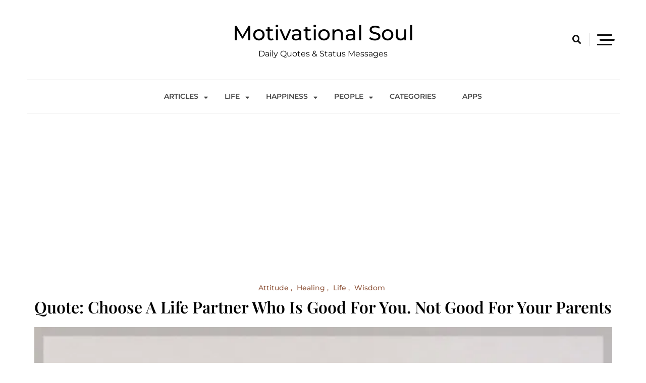

--- FILE ---
content_type: text/html; charset=UTF-8
request_url: https://motivationalsoul.com/life/quote-choose-a-life-partner-who-is-good-for-you-not-good-for-your-parents/
body_size: 18809
content:
<!doctype html>
<html lang="en-US">
<head>
<meta charset="UTF-8">
<meta name="viewport" content="width=device-width, initial-scale=1">
<link rel="profile" href="https://gmpg.org/xfn/11">
<meta name='robots' content='index, follow, max-image-preview:large, max-snippet:-1, max-video-preview:-1' />
<style>img:is([sizes="auto" i], [sizes^="auto," i]) { contain-intrinsic-size: 3000px 1500px }</style>
<!-- Jetpack Site Verification Tags -->
<meta name="google-site-verification" content="n-4FOsfeTT5bX8ybB6aqOH4WBfDxpSZhUPZ5OAh4794" />
<!-- This site is optimized with the Yoast SEO plugin v22.5 - https://yoast.com/wordpress/plugins/seo/ -->
<title>Quote: Choose a life partner who is good for you. Not good for your parents - Motivational Soul</title>
<meta name="description" content="%" />
<link rel="canonical" href="https://motivationalsoul.com/life/quote-choose-a-life-partner-who-is-good-for-you-not-good-for-your-parents/" />
<meta property="og:locale" content="en_US" />
<meta property="og:type" content="article" />
<meta property="og:title" content="Quote: Choose a life partner who is good for you. Not good for your parents - Motivational Soul" />
<meta property="og:description" content="%" />
<meta property="og:url" content="https://motivationalsoul.com/life/quote-choose-a-life-partner-who-is-good-for-you-not-good-for-your-parents/" />
<meta property="og:site_name" content="Motivational Soul" />
<meta property="article:published_time" content="2019-10-29T17:29:47+00:00" />
<meta property="og:image" content="https://i0.wp.com/motivationalsoul.com/wp-content/uploads/2022/07/LTBL788.jpg?fit=600%2C600&ssl=1" />
<meta property="og:image:width" content="600" />
<meta property="og:image:height" content="600" />
<meta property="og:image:type" content="image/jpeg" />
<meta name="author" content="admin" />
<meta name="twitter:card" content="summary_large_image" />
<meta name="twitter:label1" content="Written by" />
<meta name="twitter:data1" content="admin" />
<script type="application/ld+json" class="yoast-schema-graph">{"@context":"https://schema.org","@graph":[{"@type":["Article","BlogPosting"],"@id":"https://motivationalsoul.com/life/quote-choose-a-life-partner-who-is-good-for-you-not-good-for-your-parents/#article","isPartOf":{"@id":"https://motivationalsoul.com/life/quote-choose-a-life-partner-who-is-good-for-you-not-good-for-your-parents/"},"author":{"name":"admin","@id":"https://motivationalsoul.com/#/schema/person/2a4ee58c647a27346825a80d9f3b04be"},"headline":"Quote: Choose a life partner who is good for you. Not good for your parents","datePublished":"2019-10-29T17:29:47+00:00","dateModified":"2019-10-29T17:29:47+00:00","mainEntityOfPage":{"@id":"https://motivationalsoul.com/life/quote-choose-a-life-partner-who-is-good-for-you-not-good-for-your-parents/"},"wordCount":44,"publisher":{"@id":"https://motivationalsoul.com/#organization"},"image":{"@id":"https://motivationalsoul.com/life/quote-choose-a-life-partner-who-is-good-for-you-not-good-for-your-parents/#primaryimage"},"thumbnailUrl":"https://msoul.b-cdn.net/wp-content/uploads/2022/07/LTBL788.jpg","keywords":["Attitude","Healing","Life","Wisdom"],"articleSection":["Attitude","Healing","Life","Wisdom"],"inLanguage":"en-US"},{"@type":"WebPage","@id":"https://motivationalsoul.com/life/quote-choose-a-life-partner-who-is-good-for-you-not-good-for-your-parents/","url":"https://motivationalsoul.com/life/quote-choose-a-life-partner-who-is-good-for-you-not-good-for-your-parents/","name":"Quote: Choose a life partner who is good for you. Not good for your parents - Motivational Soul","isPartOf":{"@id":"https://motivationalsoul.com/#website"},"primaryImageOfPage":{"@id":"https://motivationalsoul.com/life/quote-choose-a-life-partner-who-is-good-for-you-not-good-for-your-parents/#primaryimage"},"image":{"@id":"https://motivationalsoul.com/life/quote-choose-a-life-partner-who-is-good-for-you-not-good-for-your-parents/#primaryimage"},"thumbnailUrl":"https://msoul.b-cdn.net/wp-content/uploads/2022/07/LTBL788.jpg","datePublished":"2019-10-29T17:29:47+00:00","dateModified":"2019-10-29T17:29:47+00:00","description":"%","breadcrumb":{"@id":"https://motivationalsoul.com/life/quote-choose-a-life-partner-who-is-good-for-you-not-good-for-your-parents/#breadcrumb"},"inLanguage":"en-US","potentialAction":[{"@type":"ReadAction","target":["https://motivationalsoul.com/life/quote-choose-a-life-partner-who-is-good-for-you-not-good-for-your-parents/"]}]},{"@type":"ImageObject","inLanguage":"en-US","@id":"https://motivationalsoul.com/life/quote-choose-a-life-partner-who-is-good-for-you-not-good-for-your-parents/#primaryimage","url":"https://msoul.b-cdn.net/wp-content/uploads/2022/07/LTBL788.jpg","contentUrl":"https://msoul.b-cdn.net/wp-content/uploads/2022/07/LTBL788.jpg","width":600,"height":600,"caption":"Choose a life partner who is good for you. Not good for your parents"},{"@type":"BreadcrumbList","@id":"https://motivationalsoul.com/life/quote-choose-a-life-partner-who-is-good-for-you-not-good-for-your-parents/#breadcrumb","itemListElement":[{"@type":"ListItem","position":1,"name":"Home","item":"https://motivationalsoul.com/"},{"@type":"ListItem","position":2,"name":"Quote: Choose a life partner who is good for you. Not good for your parents"}]},{"@type":"WebSite","@id":"https://motivationalsoul.com/#website","url":"https://motivationalsoul.com/","name":"Motivational Soul","description":"Daily Quotes &amp; Status Messages","publisher":{"@id":"https://motivationalsoul.com/#organization"},"potentialAction":[{"@type":"SearchAction","target":{"@type":"EntryPoint","urlTemplate":"https://motivationalsoul.com/?s={search_term_string}"},"query-input":"required name=search_term_string"}],"inLanguage":"en-US"},{"@type":"Organization","@id":"https://motivationalsoul.com/#organization","name":"MotivationalSoul","url":"https://motivationalsoul.com/","logo":{"@type":"ImageObject","inLanguage":"en-US","@id":"https://motivationalsoul.com/#/schema/logo/image/","url":"https://i0.wp.com/motivationalsoul.com/wp-content/uploads/2022/07/cropped-Q-fevicon.jpg?fit=512%2C512&ssl=1","contentUrl":"https://i0.wp.com/motivationalsoul.com/wp-content/uploads/2022/07/cropped-Q-fevicon.jpg?fit=512%2C512&ssl=1","width":512,"height":512,"caption":"MotivationalSoul"},"image":{"@id":"https://motivationalsoul.com/#/schema/logo/image/"}},{"@type":"Person","@id":"https://motivationalsoul.com/#/schema/person/2a4ee58c647a27346825a80d9f3b04be","name":"admin","image":{"@type":"ImageObject","inLanguage":"en-US","@id":"https://motivationalsoul.com/#/schema/person/image/","url":"https://secure.gravatar.com/avatar/34c4758ec2a6cb9cbd80bb4737ee1364?s=96&d=mm&r=g","contentUrl":"https://secure.gravatar.com/avatar/34c4758ec2a6cb9cbd80bb4737ee1364?s=96&d=mm&r=g","caption":"admin"},"url":"https://motivationalsoul.com/author/admin/"}]}</script>
<!-- / Yoast SEO plugin. -->
<link rel='dns-prefetch' href='//motivationalsoul.com' />
<link rel='dns-prefetch' href='//www.googletagmanager.com' />
<link rel='dns-prefetch' href='//stats.wp.com' />
<link rel='dns-prefetch' href='//jetpack.wordpress.com' />
<link rel='dns-prefetch' href='//s0.wp.com' />
<link rel='dns-prefetch' href='//public-api.wordpress.com' />
<link rel='dns-prefetch' href='//0.gravatar.com' />
<link rel='dns-prefetch' href='//1.gravatar.com' />
<link rel='dns-prefetch' href='//2.gravatar.com' />
<link rel='dns-prefetch' href='//pagead2.googlesyndication.com' />
<link rel='preconnect' href='//c0.wp.com' />
<link rel="alternate" type="application/rss+xml" title="Motivational Soul &raquo; Feed" href="https://motivationalsoul.com/feed/" />
<link rel="alternate" type="application/rss+xml" title="Motivational Soul &raquo; Comments Feed" href="https://motivationalsoul.com/comments/feed/" />
<link rel='stylesheet' id='jetpack_related-posts-css' href='https://c0.wp.com/p/jetpack/14.3/modules/related-posts/related-posts.css' media='all' />
<link rel='stylesheet' id='wp-block-library-css' href='https://c0.wp.com/c/6.7.1/wp-includes/css/dist/block-library/style.min.css' media='all' />
<link rel='stylesheet' id='mediaelement-css' href='https://c0.wp.com/c/6.7.1/wp-includes/js/mediaelement/mediaelementplayer-legacy.min.css' media='all' />
<link rel='stylesheet' id='wp-mediaelement-css' href='https://c0.wp.com/c/6.7.1/wp-includes/js/mediaelement/wp-mediaelement.min.css' media='all' />
<style id='jetpack-sharing-buttons-style-inline-css'>
.jetpack-sharing-buttons__services-list{display:flex;flex-direction:row;flex-wrap:wrap;gap:0;list-style-type:none;margin:5px;padding:0}.jetpack-sharing-buttons__services-list.has-small-icon-size{font-size:12px}.jetpack-sharing-buttons__services-list.has-normal-icon-size{font-size:16px}.jetpack-sharing-buttons__services-list.has-large-icon-size{font-size:24px}.jetpack-sharing-buttons__services-list.has-huge-icon-size{font-size:36px}@media print{.jetpack-sharing-buttons__services-list{display:none!important}}.editor-styles-wrapper .wp-block-jetpack-sharing-buttons{gap:0;padding-inline-start:0}ul.jetpack-sharing-buttons__services-list.has-background{padding:1.25em 2.375em}
</style>
<style id='classic-theme-styles-inline-css'>
/*! This file is auto-generated */
.wp-block-button__link{color:#fff;background-color:#32373c;border-radius:9999px;box-shadow:none;text-decoration:none;padding:calc(.667em + 2px) calc(1.333em + 2px);font-size:1.125em}.wp-block-file__button{background:#32373c;color:#fff;text-decoration:none}
</style>
<style id='global-styles-inline-css'>
:root{--wp--preset--aspect-ratio--square: 1;--wp--preset--aspect-ratio--4-3: 4/3;--wp--preset--aspect-ratio--3-4: 3/4;--wp--preset--aspect-ratio--3-2: 3/2;--wp--preset--aspect-ratio--2-3: 2/3;--wp--preset--aspect-ratio--16-9: 16/9;--wp--preset--aspect-ratio--9-16: 9/16;--wp--preset--color--black: #000000;--wp--preset--color--cyan-bluish-gray: #abb8c3;--wp--preset--color--white: #ffffff;--wp--preset--color--pale-pink: #f78da7;--wp--preset--color--vivid-red: #cf2e2e;--wp--preset--color--luminous-vivid-orange: #ff6900;--wp--preset--color--luminous-vivid-amber: #fcb900;--wp--preset--color--light-green-cyan: #7bdcb5;--wp--preset--color--vivid-green-cyan: #00d084;--wp--preset--color--pale-cyan-blue: #8ed1fc;--wp--preset--color--vivid-cyan-blue: #0693e3;--wp--preset--color--vivid-purple: #9b51e0;--wp--preset--gradient--vivid-cyan-blue-to-vivid-purple: linear-gradient(135deg,rgba(6,147,227,1) 0%,rgb(155,81,224) 100%);--wp--preset--gradient--light-green-cyan-to-vivid-green-cyan: linear-gradient(135deg,rgb(122,220,180) 0%,rgb(0,208,130) 100%);--wp--preset--gradient--luminous-vivid-amber-to-luminous-vivid-orange: linear-gradient(135deg,rgba(252,185,0,1) 0%,rgba(255,105,0,1) 100%);--wp--preset--gradient--luminous-vivid-orange-to-vivid-red: linear-gradient(135deg,rgba(255,105,0,1) 0%,rgb(207,46,46) 100%);--wp--preset--gradient--very-light-gray-to-cyan-bluish-gray: linear-gradient(135deg,rgb(238,238,238) 0%,rgb(169,184,195) 100%);--wp--preset--gradient--cool-to-warm-spectrum: linear-gradient(135deg,rgb(74,234,220) 0%,rgb(151,120,209) 20%,rgb(207,42,186) 40%,rgb(238,44,130) 60%,rgb(251,105,98) 80%,rgb(254,248,76) 100%);--wp--preset--gradient--blush-light-purple: linear-gradient(135deg,rgb(255,206,236) 0%,rgb(152,150,240) 100%);--wp--preset--gradient--blush-bordeaux: linear-gradient(135deg,rgb(254,205,165) 0%,rgb(254,45,45) 50%,rgb(107,0,62) 100%);--wp--preset--gradient--luminous-dusk: linear-gradient(135deg,rgb(255,203,112) 0%,rgb(199,81,192) 50%,rgb(65,88,208) 100%);--wp--preset--gradient--pale-ocean: linear-gradient(135deg,rgb(255,245,203) 0%,rgb(182,227,212) 50%,rgb(51,167,181) 100%);--wp--preset--gradient--electric-grass: linear-gradient(135deg,rgb(202,248,128) 0%,rgb(113,206,126) 100%);--wp--preset--gradient--midnight: linear-gradient(135deg,rgb(2,3,129) 0%,rgb(40,116,252) 100%);--wp--preset--font-size--small: 13px;--wp--preset--font-size--medium: 20px;--wp--preset--font-size--large: 36px;--wp--preset--font-size--x-large: 42px;--wp--preset--spacing--20: 0.44rem;--wp--preset--spacing--30: 0.67rem;--wp--preset--spacing--40: 1rem;--wp--preset--spacing--50: 1.5rem;--wp--preset--spacing--60: 2.25rem;--wp--preset--spacing--70: 3.38rem;--wp--preset--spacing--80: 5.06rem;--wp--preset--shadow--natural: 6px 6px 9px rgba(0, 0, 0, 0.2);--wp--preset--shadow--deep: 12px 12px 50px rgba(0, 0, 0, 0.4);--wp--preset--shadow--sharp: 6px 6px 0px rgba(0, 0, 0, 0.2);--wp--preset--shadow--outlined: 6px 6px 0px -3px rgba(255, 255, 255, 1), 6px 6px rgba(0, 0, 0, 1);--wp--preset--shadow--crisp: 6px 6px 0px rgba(0, 0, 0, 1);}:where(.is-layout-flex){gap: 0.5em;}:where(.is-layout-grid){gap: 0.5em;}body .is-layout-flex{display: flex;}.is-layout-flex{flex-wrap: wrap;align-items: center;}.is-layout-flex > :is(*, div){margin: 0;}body .is-layout-grid{display: grid;}.is-layout-grid > :is(*, div){margin: 0;}:where(.wp-block-columns.is-layout-flex){gap: 2em;}:where(.wp-block-columns.is-layout-grid){gap: 2em;}:where(.wp-block-post-template.is-layout-flex){gap: 1.25em;}:where(.wp-block-post-template.is-layout-grid){gap: 1.25em;}.has-black-color{color: var(--wp--preset--color--black) !important;}.has-cyan-bluish-gray-color{color: var(--wp--preset--color--cyan-bluish-gray) !important;}.has-white-color{color: var(--wp--preset--color--white) !important;}.has-pale-pink-color{color: var(--wp--preset--color--pale-pink) !important;}.has-vivid-red-color{color: var(--wp--preset--color--vivid-red) !important;}.has-luminous-vivid-orange-color{color: var(--wp--preset--color--luminous-vivid-orange) !important;}.has-luminous-vivid-amber-color{color: var(--wp--preset--color--luminous-vivid-amber) !important;}.has-light-green-cyan-color{color: var(--wp--preset--color--light-green-cyan) !important;}.has-vivid-green-cyan-color{color: var(--wp--preset--color--vivid-green-cyan) !important;}.has-pale-cyan-blue-color{color: var(--wp--preset--color--pale-cyan-blue) !important;}.has-vivid-cyan-blue-color{color: var(--wp--preset--color--vivid-cyan-blue) !important;}.has-vivid-purple-color{color: var(--wp--preset--color--vivid-purple) !important;}.has-black-background-color{background-color: var(--wp--preset--color--black) !important;}.has-cyan-bluish-gray-background-color{background-color: var(--wp--preset--color--cyan-bluish-gray) !important;}.has-white-background-color{background-color: var(--wp--preset--color--white) !important;}.has-pale-pink-background-color{background-color: var(--wp--preset--color--pale-pink) !important;}.has-vivid-red-background-color{background-color: var(--wp--preset--color--vivid-red) !important;}.has-luminous-vivid-orange-background-color{background-color: var(--wp--preset--color--luminous-vivid-orange) !important;}.has-luminous-vivid-amber-background-color{background-color: var(--wp--preset--color--luminous-vivid-amber) !important;}.has-light-green-cyan-background-color{background-color: var(--wp--preset--color--light-green-cyan) !important;}.has-vivid-green-cyan-background-color{background-color: var(--wp--preset--color--vivid-green-cyan) !important;}.has-pale-cyan-blue-background-color{background-color: var(--wp--preset--color--pale-cyan-blue) !important;}.has-vivid-cyan-blue-background-color{background-color: var(--wp--preset--color--vivid-cyan-blue) !important;}.has-vivid-purple-background-color{background-color: var(--wp--preset--color--vivid-purple) !important;}.has-black-border-color{border-color: var(--wp--preset--color--black) !important;}.has-cyan-bluish-gray-border-color{border-color: var(--wp--preset--color--cyan-bluish-gray) !important;}.has-white-border-color{border-color: var(--wp--preset--color--white) !important;}.has-pale-pink-border-color{border-color: var(--wp--preset--color--pale-pink) !important;}.has-vivid-red-border-color{border-color: var(--wp--preset--color--vivid-red) !important;}.has-luminous-vivid-orange-border-color{border-color: var(--wp--preset--color--luminous-vivid-orange) !important;}.has-luminous-vivid-amber-border-color{border-color: var(--wp--preset--color--luminous-vivid-amber) !important;}.has-light-green-cyan-border-color{border-color: var(--wp--preset--color--light-green-cyan) !important;}.has-vivid-green-cyan-border-color{border-color: var(--wp--preset--color--vivid-green-cyan) !important;}.has-pale-cyan-blue-border-color{border-color: var(--wp--preset--color--pale-cyan-blue) !important;}.has-vivid-cyan-blue-border-color{border-color: var(--wp--preset--color--vivid-cyan-blue) !important;}.has-vivid-purple-border-color{border-color: var(--wp--preset--color--vivid-purple) !important;}.has-vivid-cyan-blue-to-vivid-purple-gradient-background{background: var(--wp--preset--gradient--vivid-cyan-blue-to-vivid-purple) !important;}.has-light-green-cyan-to-vivid-green-cyan-gradient-background{background: var(--wp--preset--gradient--light-green-cyan-to-vivid-green-cyan) !important;}.has-luminous-vivid-amber-to-luminous-vivid-orange-gradient-background{background: var(--wp--preset--gradient--luminous-vivid-amber-to-luminous-vivid-orange) !important;}.has-luminous-vivid-orange-to-vivid-red-gradient-background{background: var(--wp--preset--gradient--luminous-vivid-orange-to-vivid-red) !important;}.has-very-light-gray-to-cyan-bluish-gray-gradient-background{background: var(--wp--preset--gradient--very-light-gray-to-cyan-bluish-gray) !important;}.has-cool-to-warm-spectrum-gradient-background{background: var(--wp--preset--gradient--cool-to-warm-spectrum) !important;}.has-blush-light-purple-gradient-background{background: var(--wp--preset--gradient--blush-light-purple) !important;}.has-blush-bordeaux-gradient-background{background: var(--wp--preset--gradient--blush-bordeaux) !important;}.has-luminous-dusk-gradient-background{background: var(--wp--preset--gradient--luminous-dusk) !important;}.has-pale-ocean-gradient-background{background: var(--wp--preset--gradient--pale-ocean) !important;}.has-electric-grass-gradient-background{background: var(--wp--preset--gradient--electric-grass) !important;}.has-midnight-gradient-background{background: var(--wp--preset--gradient--midnight) !important;}.has-small-font-size{font-size: var(--wp--preset--font-size--small) !important;}.has-medium-font-size{font-size: var(--wp--preset--font-size--medium) !important;}.has-large-font-size{font-size: var(--wp--preset--font-size--large) !important;}.has-x-large-font-size{font-size: var(--wp--preset--font-size--x-large) !important;}
:where(.wp-block-post-template.is-layout-flex){gap: 1.25em;}:where(.wp-block-post-template.is-layout-grid){gap: 1.25em;}
:where(.wp-block-columns.is-layout-flex){gap: 2em;}:where(.wp-block-columns.is-layout-grid){gap: 2em;}
:root :where(.wp-block-pullquote){font-size: 1.5em;line-height: 1.6;}
</style>
<link rel='stylesheet' id='scriptlesssocialsharing-css' href='https://msoul.b-cdn.net/wp-content/plugins/scriptless-social-sharing/includes/css/scriptlesssocialsharing-style.css?ver=3.2.4' media='all' />
<style id='scriptlesssocialsharing-inline-css'>
.scriptlesssocialsharing__buttons a.button { padding: 12px; flex: 1; }
</style>
<link rel='stylesheet' id='ez-toc-css' href='https://msoul.b-cdn.net/wp-content/plugins/easy-table-of-contents/assets/css/screen.min.css?ver=2.0.65' media='all' />
<style id='ez-toc-inline-css'>
div#ez-toc-container .ez-toc-title {font-size: 120%;}div#ez-toc-container .ez-toc-title {font-weight: 500;}div#ez-toc-container ul li {font-size: 95%;}div#ez-toc-container ul li {font-weight: 500;}div#ez-toc-container nav ul ul li {font-size: 90%;}
.ez-toc-container-direction {direction: ltr;}.ez-toc-counter ul {direction: ltr;counter-reset: item ;}.ez-toc-counter nav ul li a::before {content: counter(item, square) '  ';margin-right: .2em; counter-increment: item;flex-grow: 0;flex-shrink: 0;float: left;	 }.ez-toc-widget-direction {direction: ltr;}.ez-toc-widget-container ul {direction: ltr;counter-reset: item ;}.ez-toc-widget-container nav ul li a::before {content: counter(item, square) '  ';margin-right: .2em; counter-increment: item;flex-grow: 0;flex-shrink: 0;float: left;	 }
</style>
<link rel='stylesheet' id='wp-minimalist-fonts-css' href='https://msoul.b-cdn.net/wp-content/fonts/0ea997c253942f951df40be0016e32ab.css' media='all' />
<link rel='stylesheet' id='wp-minimalist-typo-fonts-css' href='https://msoul.b-cdn.net/wp-content/fonts/6a5c925167dd83b6356c6ad801224879.css' media='all' />
<link rel='stylesheet' id='fontawesome-css' href='https://msoul.b-cdn.net/wp-content/themes/wp-minimalist/assets/lib/fontawesome/css/all.min.css?ver=5.15.3' media='all' />
<link rel='stylesheet' id='wp-minimalist-custom-style-css' href='https://msoul.b-cdn.net/wp-content/themes/wp-minimalist/assets/css/style.css?ver=1.0.8' media='all' />
<link rel='stylesheet' id='wp-minimalist-custom-bootstrap-css' href='https://msoul.b-cdn.net/wp-content/themes/wp-minimalist/assets/css/custom_bootstrap.css?ver=1.0.8' media='all' />
<link rel='stylesheet' id='slick-css' href='https://msoul.b-cdn.net/wp-content/themes/wp-minimalist/assets/lib/slick/slick.css?ver=1.8.0' media='all' />
<link rel='stylesheet' id='wp-minimalist-additional-css-css' href='https://msoul.b-cdn.net/wp-content/themes/wp-minimalist/assets/css/additional.css?ver=1.0.8' media='all' />
<link rel='stylesheet' id='wp-minimalist-additional-style-css-css' href='https://msoul.b-cdn.net/wp-content/themes/wp-minimalist/assets/css/additional-styled.css?ver=1.0.8' media='all' />
<link rel='stylesheet' id='wp-minimalist-style-css' href='https://msoul.b-cdn.net/wp-content/themes/wp-minimalist/style.css?ver=1.0.8' media='all' />
<style id='wp-minimalist-style-inline-css'>
.logo_wrap img.custom-logo { max-width: 114px }.widget.widget_block h2.wp-minimalist-widget-title span::after, h2.wp-minimalist-widget-title span::after { border-color: transparent transparent transparent  }
.widget.widget_block h2.wp-minimalist-widget-title, h2.wp-minimalist-widget-title { border-color:  }
body .post-card .card__content-title:hover, 
body .post-card .card__content .more-btn:hover, 
body .wp-block-latest-posts__list a:hover,
.widget_wp_minimalist_posts_list_widget .post-card .bmm-post-title a:hover
{ color:#717171!important; }
body .post-card .card__content-title, body .blog-flower__slide.layout-two .post-card .card__content-title, body .blog-food__slide.layout-three .post-card .card__content-title{ 
background-image: linear-gradient(transparent calc(100% - 1px), #717171 1px);
}
body .btn:hover, .post-footer__comment .comment-form .submit:hover {
background-color:#717171;
-webkit-box-shadow: 0 0 15px #717171;
box-shadow: 0 0 15px #717171;
}header .header-wrapper .header__icon-group a:hover { color: #717171}.wp-minimalist-load-more:hover { background-color:#717171 }
#wp-minimalist-footer-three-column-section { padding: 50px 50px 50px 50px}
@media only screen and (max-width: 768px) { #wp-minimalist-footer-three-column-section { padding: 20px 20px 20px 20px } }
@media only screen and (max-width: 320px) { #wp-minimalist-footer-three-column-section { padding: 10px 10px 10px 10px } }
body #main-header, body header.theme-default { background: ;}
header .social i { color: #111111;}header .social a:hover i { color: #101010;}header .social a { padding: 2px 2px 2px 2px; }
body header .site-title a{ font-family: Montserrat, serif; font-weight: 500; font-style: normal; font-size: 41px; line-height: 1}header .header-wrapper nav ul>li>a { font-family: Montserrat; font-weight: 600; font-style: normal; font-size: 14px; line-height: 15px}body #site-navigation li.menu-item-has-children:after, body #site-navigation li.page_item_has_children:after { line-height: 15px;}@media (min-width: 1170px){ .container { max-width: 1175px} }
@media (min-width: 768px){ .secondary-section { max-width: 25%;
flex: 0 0 25%;
} .primary-section { max-width: 75%; flex: 0 0 75%;} }
header #menu-toggle { color : #000000; background-color: #ffffff; }body header nav.toggled, body header nav.toggled ul>li > .sub-menu.isShow, body header nav.toggled ul>li > .children.isShow  { background-color: #ffffff}
.posted-on, .byline { clip: rect(1px, 1px, 1px, 1px); height: 1px; position: absolute; overflow: hidden; width: 1px; }
</style>
<script id="jetpack_related-posts-js-extra">
var related_posts_js_options = {"post_heading":"h4"};
</script>
<script src="https://c0.wp.com/p/jetpack/14.3/_inc/build/related-posts/related-posts.min.js" id="jetpack_related-posts-js"></script>
<script src="https://c0.wp.com/c/6.7.1/wp-includes/js/jquery/jquery.min.js" id="jquery-core-js"></script>
<script src="https://c0.wp.com/c/6.7.1/wp-includes/js/jquery/jquery-migrate.min.js" id="jquery-migrate-js"></script>
<!-- Google tag (gtag.js) snippet added by Site Kit -->
<!-- Google Analytics snippet added by Site Kit -->
<script src="https://www.googletagmanager.com/gtag/js?id=G-BP7RX3D3N4" id="google_gtagjs-js" async></script>
<script id="google_gtagjs-js-after">
window.dataLayer = window.dataLayer || [];function gtag(){dataLayer.push(arguments);}
gtag("set","linker",{"domains":["motivationalsoul.com"]});
gtag("js", new Date());
gtag("set", "developer_id.dZTNiMT", true);
gtag("config", "G-BP7RX3D3N4");
</script>
<!-- End Google tag (gtag.js) snippet added by Site Kit -->
<link rel="https://api.w.org/" href="https://motivationalsoul.com/wp-json/" /><link rel="alternate" title="JSON" type="application/json" href="https://motivationalsoul.com/wp-json/wp/v2/posts/22209" /><link rel="EditURI" type="application/rsd+xml" title="RSD" href="https://motivationalsoul.com/xmlrpc.php?rsd" />
<meta name="generator" content="WordPress 6.7.1" />
<link rel='shortlink' href='https://motivationalsoul.com/?p=22209' />
<link rel="alternate" title="oEmbed (JSON)" type="application/json+oembed" href="https://motivationalsoul.com/wp-json/oembed/1.0/embed?url=https%3A%2F%2Fmotivationalsoul.com%2Flife%2Fquote-choose-a-life-partner-who-is-good-for-you-not-good-for-your-parents%2F" />
<link rel="alternate" title="oEmbed (XML)" type="text/xml+oembed" href="https://motivationalsoul.com/wp-json/oembed/1.0/embed?url=https%3A%2F%2Fmotivationalsoul.com%2Flife%2Fquote-choose-a-life-partner-who-is-good-for-you-not-good-for-your-parents%2F&#038;format=xml" />
<meta name="generator" content="Site Kit by Google 1.146.0" />	<style>img#wpstats{display:none}</style>
<!-- Google AdSense meta tags added by Site Kit -->
<meta name="google-adsense-platform-account" content="ca-host-pub-2644536267352236">
<meta name="google-adsense-platform-domain" content="sitekit.withgoogle.com">
<!-- End Google AdSense meta tags added by Site Kit -->
<style>.recentcomments a{display:inline !important;padding:0 !important;margin:0 !important;}</style>		<style type="text/css">
header .site-title a, header .site-title a:after  {
color: #000000;
}
header .site-title a:hover {
color: #717171;
}
.site-description {
color: #000000;
}
</style>
<!-- Google AdSense snippet added by Site Kit -->
<script async src="https://pagead2.googlesyndication.com/pagead/js/adsbygoogle.js?client=ca-pub-1194046260703039&amp;host=ca-host-pub-2644536267352236" crossorigin="anonymous"></script>
<!-- End Google AdSense snippet added by Site Kit -->
<link rel="icon" href="https://msoul.b-cdn.net/wp-content/uploads/2022/07/cropped-Q-fevicon-2-150x150.jpg" sizes="32x32" />
<link rel="icon" href="https://msoul.b-cdn.net/wp-content/uploads/2022/07/cropped-Q-fevicon-2-300x300.jpg" sizes="192x192" />
<link rel="apple-touch-icon" href="https://msoul.b-cdn.net/wp-content/uploads/2022/07/cropped-Q-fevicon-2-300x300.jpg" />
<meta name="msapplication-TileImage" content="https://msoul.b-cdn.net/wp-content/uploads/2022/07/cropped-Q-fevicon-2-300x300.jpg" />
</head>
<body class="post-template-default single single-post postid-22209 single-format-standard header-layout--two read-more-layout--one no-sidebar date-hidden author-hidden">
<div id="page" class="site">
<a class="skip-link screen-reader-text" href="#primary">Skip to content</a>
<header class="theme-default">
<div class="container">
<div class="header-wrapper">
<div class="row top_header_col">
<div class="header__icon-group">
</div>
<div class="logo_wrap">
<h1 class="site-title"><a href="https://motivationalsoul.com/" rel="home" class="has_dot">Motivational Soul</a></h1>
<p class="site-description">Daily Quotes &amp; Status Messages</p>
</div>
<div class="search__icon-group">
<a href="#" id="search"><i class="fas fa-search"></i></a>                            <div id="search-box">
<div class="container">
<form method="get" class="search-form" action="https://motivationalsoul.com/">
<div class="form-group">
<span class="screen-reader-text"></span>
<input type="text" class="form-control" value="" name="s" placeholder="Search something here . .">
<button class="search-button" type="submit"><i class="fas fa-arrow-right"></i></button>		
</div>
</form>                                </div>
</div>
<a class="header-sidebar-trigger sidebar-toggle-trigger" href="javascript:void(0);">
<div class="hamburger">
<span></span>
<span class="middle"></span>
<span></span>
</div>
</a>
<div class="header-sidebar-content">
<div class="header_sidebar-content-inner-wrap">
<div class="header-sidebar-trigger-close"><a href="javascript:void(0);"><i class="fas fa-times"></i></a></div>
<section id="recent-comments-3" class="widget widget_recent_comments"><div class="center-line-title"><h5 class="widget-title">Recent Comments</h5></div><ul id="recentcomments"><li class="recentcomments"><span class="comment-author-link"><a href="http://motivational%20soul" class="url" rel="ugc external nofollow">Vincent Edmunds</a></span> on <a href="https://motivationalsoul.com/life/quote-you-attractwhat-you-put-outbe-mindful/#comment-167">Quote: You attract
what you put out,
Be mindful.</a></li><li class="recentcomments"><span class="comment-author-link"><a href="http://N/A" class="url" rel="ugc external nofollow">Lumka Azola Rarane</a></span> on <a href="https://motivationalsoul.com/people/quote-listenand-silent-arespelled-with-thesame-letters/#comment-166">Quote: Listen
and silent are
spelled with the
same letters</a></li><li class="recentcomments"><span class="comment-author-link"><a href="http://slkjfdf.net/" class="url" rel="ugc external nofollow">elipojopzz</a></span> on <a href="https://motivationalsoul.com/people/quote-a-friend-whounderstands-yourtears-is-much-more/#comment-164">Quote: A friend who
understands your
tears is much more</a></li><li class="recentcomments"><span class="comment-author-link"><a href="https://motivationalsoul.com/articles/updation-is-essential-for-growth/" class="url" rel="ugc">Updation is Essential for Growth - Motivational Soul</a></span> on <a href="https://motivationalsoul.com/articles/the-journey-to-discover-what-true-happiness-is/#comment-161">The Journey to Discover What True Happiness is</a></li><li class="recentcomments"><span class="comment-author-link"><a href="https://motivationalsoul.com/articles/the-journey-to-discover-what-true-happiness-is/" class="url" rel="ugc">The Journey to Discover What True Happiness is - Motivational Soul</a></span> on <a href="https://motivationalsoul.com/articles/what-happens-to-your-body-when-youre-happy-alone/#comment-160">What Happens to Your Body When You’re Happy Alone</a></li></ul></section><section id="tag_cloud-2" class="widget widget_tag_cloud"><div class="center-line-title"><h5 class="widget-title">Tags</h5></div><div class="tagcloud"><a href="https://motivationalsoul.com/tag/ability/" class="tag-cloud-link tag-link-23 tag-link-position-1" style="font-size: 12.84388185654pt;" aria-label="Ability (280 items)">Ability</a>
<a href="https://motivationalsoul.com/tag/accomplishment/" class="tag-cloud-link tag-link-26 tag-link-position-2" style="font-size: 14.025316455696pt;" aria-label="Accomplishment (447 items)">Accomplishment</a>
<a href="https://motivationalsoul.com/tag/affirmations/" class="tag-cloud-link tag-link-51 tag-link-position-3" style="font-size: 8.3544303797468pt;" aria-label="Affirmations (48 items)">Affirmations</a>
<a href="https://motivationalsoul.com/tag/anger/" class="tag-cloud-link tag-link-225 tag-link-position-4" style="font-size: 10.481012658228pt;" aria-label="Anger (110 items)">Anger</a>
<a href="https://motivationalsoul.com/tag/anxiety/" class="tag-cloud-link tag-link-226 tag-link-position-5" style="font-size: 10.481012658228pt;" aria-label="Anxiety (112 items)">Anxiety</a>
<a href="https://motivationalsoul.com/tag/appreciation/" class="tag-cloud-link tag-link-227 tag-link-position-6" style="font-size: 11.071729957806pt;" aria-label="Appreciation (139 items)">Appreciation</a>
<a href="https://motivationalsoul.com/tag/approval/" class="tag-cloud-link tag-link-228 tag-link-position-7" style="font-size: 11.071729957806pt;" aria-label="Approval (139 items)">Approval</a>
<a href="https://motivationalsoul.com/tag/attention/" class="tag-cloud-link tag-link-229 tag-link-position-8" style="font-size: 10.185654008439pt;" aria-label="Attention (99 items)">Attention</a>
<a href="https://motivationalsoul.com/tag/attitude/" class="tag-cloud-link tag-link-28 tag-link-position-9" style="font-size: 19.873417721519pt;" aria-label="Attitude (4,353 items)">Attitude</a>
<a href="https://motivationalsoul.com/tag/authenticity/" class="tag-cloud-link tag-link-230 tag-link-position-10" style="font-size: 11.957805907173pt;" aria-label="Authenticity (200 items)">Authenticity</a>
<a href="https://motivationalsoul.com/tag/beauty/" class="tag-cloud-link tag-link-233 tag-link-position-11" style="font-size: 8.0590717299578pt;" aria-label="Beauty (43 items)">Beauty</a>
<a href="https://motivationalsoul.com/tag/calm/" class="tag-cloud-link tag-link-235 tag-link-position-12" style="font-size: 8.5316455696203pt;" aria-label="Calm (52 items)">Calm</a>
<a href="https://motivationalsoul.com/tag/compassion/" class="tag-cloud-link tag-link-36 tag-link-position-13" style="font-size: 16.270042194093pt;" aria-label="Compassion (1,074 items)">Compassion</a>
<a href="https://motivationalsoul.com/tag/confidence/" class="tag-cloud-link tag-link-49 tag-link-position-14" style="font-size: 16.033755274262pt;" aria-label="Confidence (979 items)">Confidence</a>
<a href="https://motivationalsoul.com/tag/depression/" class="tag-cloud-link tag-link-58 tag-link-position-15" style="font-size: 18.101265822785pt;" aria-label="Depression (2,207 items)">Depression</a>
<a href="https://motivationalsoul.com/tag/dream-big/" class="tag-cloud-link tag-link-50 tag-link-position-16" style="font-size: 9.6540084388186pt;" aria-label="Dream big (80 items)">Dream big</a>
<a href="https://motivationalsoul.com/tag/encouraging/" class="tag-cloud-link tag-link-68 tag-link-position-17" style="font-size: 12.548523206751pt;" aria-label="Encouraging (249 items)">Encouraging</a>
<a href="https://motivationalsoul.com/tag/faith/" class="tag-cloud-link tag-link-54 tag-link-position-18" style="font-size: 14.675105485232pt;" aria-label="Faith (573 items)">Faith</a>
<a href="https://motivationalsoul.com/tag/focus/" class="tag-cloud-link tag-link-62 tag-link-position-19" style="font-size: 14.852320675105pt;" aria-label="Focus (618 items)">Focus</a>
<a href="https://motivationalsoul.com/tag/forgiveness/" class="tag-cloud-link tag-link-221 tag-link-position-20" style="font-size: 9.4177215189873pt;" aria-label="Forgiveness (73 items)">Forgiveness</a>
<a href="https://motivationalsoul.com/tag/freedom/" class="tag-cloud-link tag-link-222 tag-link-position-21" style="font-size: 8pt;" aria-label="Freedom (42 items)">Freedom</a>
<a href="https://motivationalsoul.com/tag/friends/" class="tag-cloud-link tag-link-32 tag-link-position-22" style="font-size: 14.556962025316pt;" aria-label="Friends (543 items)">Friends</a>
<a href="https://motivationalsoul.com/tag/friendship/" class="tag-cloud-link tag-link-223 tag-link-position-23" style="font-size: 13.080168776371pt;" aria-label="Friendship (308 items)">Friendship</a>
<a href="https://motivationalsoul.com/tag/gratitude/" class="tag-cloud-link tag-link-30 tag-link-position-24" style="font-size: 13.729957805907pt;" aria-label="Gratitude (396 items)">Gratitude</a>
<a href="https://motivationalsoul.com/tag/growth/" class="tag-cloud-link tag-link-76 tag-link-position-25" style="font-size: 13.789029535865pt;" aria-label="Growth (403 items)">Growth</a>
<a href="https://motivationalsoul.com/tag/healing/" class="tag-cloud-link tag-link-78 tag-link-position-26" style="font-size: 19.164556962025pt;" aria-label="Healing (3,283 items)">Healing</a>
<a href="https://motivationalsoul.com/tag/hustling/" class="tag-cloud-link tag-link-70 tag-link-position-27" style="font-size: 15.26582278481pt;" aria-label="Hustling (724 items)">Hustling</a>
<a href="https://motivationalsoul.com/tag/life/" class="tag-cloud-link tag-link-20 tag-link-position-28" style="font-size: 22pt;" aria-label="Life (9,980 items)">Life</a>
<a href="https://motivationalsoul.com/tag/love/" class="tag-cloud-link tag-link-72 tag-link-position-29" style="font-size: 16.033755274262pt;" aria-label="Love (987 items)">Love</a>
<a href="https://motivationalsoul.com/tag/men/" class="tag-cloud-link tag-link-18 tag-link-position-30" style="font-size: 21.586497890295pt;" aria-label="Men (8,521 items)">Men</a>
<a href="https://motivationalsoul.com/tag/money/" class="tag-cloud-link tag-link-38 tag-link-position-31" style="font-size: 13.198312236287pt;" aria-label="Money (323 items)">Money</a>
<a href="https://motivationalsoul.com/tag/opportunity/" class="tag-cloud-link tag-link-42 tag-link-position-32" style="font-size: 8.4135021097046pt;" aria-label="Opportunity (49 items)">Opportunity</a>
<a href="https://motivationalsoul.com/tag/overthinking/" class="tag-cloud-link tag-link-74 tag-link-position-33" style="font-size: 17.510548523207pt;" aria-label="Overthinking (1,756 items)">Overthinking</a>
<a href="https://motivationalsoul.com/tag/people/" class="tag-cloud-link tag-link-7 tag-link-position-34" style="font-size: 19.105485232068pt;" aria-label="people (3,200 items)">people</a>
<a href="https://motivationalsoul.com/tag/positive-thinking/" class="tag-cloud-link tag-link-34 tag-link-position-35" style="font-size: 20.700421940928pt;" aria-label="Positive Thinking (6,074 items)">Positive Thinking</a>
<a href="https://motivationalsoul.com/tag/real/" class="tag-cloud-link tag-link-231 tag-link-position-36" style="font-size: 11.957805907173pt;" aria-label="Real (200 items)">Real</a>
<a href="https://motivationalsoul.com/tag/sadness/" class="tag-cloud-link tag-link-96 tag-link-position-37" style="font-size: 17.274261603376pt;" aria-label="Sadness (1,585 items)">Sadness</a>
<a href="https://motivationalsoul.com/tag/self-development/" class="tag-cloud-link tag-link-53 tag-link-position-38" style="font-size: 15.383966244726pt;" aria-label="Self development (755 items)">Self development</a>
<a href="https://motivationalsoul.com/tag/self-love/" class="tag-cloud-link tag-link-64 tag-link-position-39" style="font-size: 18.691983122363pt;" aria-label="Self Love (2,738 items)">Self Love</a>
<a href="https://motivationalsoul.com/tag/stress/" class="tag-cloud-link tag-link-59 tag-link-position-40" style="font-size: 17.392405063291pt;" aria-label="Stress (1,642 items)">Stress</a>
<a href="https://motivationalsoul.com/tag/think-rich/" class="tag-cloud-link tag-link-17 tag-link-position-41" style="font-size: 21.409282700422pt;" aria-label="Think Rich (7,881 items)">Think Rich</a>
<a href="https://motivationalsoul.com/tag/truth/" class="tag-cloud-link tag-link-52 tag-link-position-42" style="font-size: 13.907172995781pt;" aria-label="Truth (427 items)">Truth</a>
<a href="https://motivationalsoul.com/tag/wisdom/" class="tag-cloud-link tag-link-24 tag-link-position-43" style="font-size: 21.46835443038pt;" aria-label="Wisdom (8,215 items)">Wisdom</a>
<a href="https://motivationalsoul.com/tag/women/" class="tag-cloud-link tag-link-40 tag-link-position-44" style="font-size: 16.742616033755pt;" aria-label="Women (1,276 items)">Women</a>
<a href="https://motivationalsoul.com/tag/worry/" class="tag-cloud-link tag-link-60 tag-link-position-45" style="font-size: 17.333333333333pt;" aria-label="Worry (1,623 items)">Worry</a></div>
</section>                            </div>
</div>
</div>
</div>
<div class="row menu_nav_content">
<nav id="site-navigation">
<button id="menu-toggle" class="menu-toggle" aria-controls="primary-menu" aria-expanded="false"><i class="fas fa-bars"></i><span class="menu_txt">MENU</button>
<div class="menu-main-menu-container"><ul id="primary-menu" class="menu"><li id="menu-item-43785" class="menu-item menu-item-type-taxonomy menu-item-object-category menu-item-has-children menu-item-43785"><a href="https://motivationalsoul.com/category/articles/">Articles</a>
<ul class="sub-menu">
<li id="menu-item-43786" class="menu-item menu-item-type-taxonomy menu-item-object-category menu-item-43786"><a href="https://motivationalsoul.com/category/articles/mindfulness/">Mindfulness</a></li>
<li id="menu-item-47331" class="menu-item menu-item-type-taxonomy menu-item-object-category menu-item-47331"><a href="https://motivationalsoul.com/category/articles/attitude-articles/">Attitude</a></li>
<li id="menu-item-47332" class="menu-item menu-item-type-taxonomy menu-item-object-category menu-item-47332"><a href="https://motivationalsoul.com/category/articles/challenges-articles/">Challenges</a></li>
<li id="menu-item-47333" class="menu-item menu-item-type-taxonomy menu-item-object-category menu-item-47333"><a href="https://motivationalsoul.com/category/articles/family/">Family</a></li>
</ul>
</li>
<li id="menu-item-4657" class="menu-item menu-item-type-taxonomy menu-item-object-category current-post-ancestor current-menu-parent current-post-parent menu-item-has-children menu-item-4657"><a href="https://motivationalsoul.com/category/life/">Life</a>
<ul class="sub-menu">
<li id="menu-item-4658" class="menu-item menu-item-type-taxonomy menu-item-object-category menu-item-4658"><a href="https://motivationalsoul.com/category/think-rich/">Goals</a></li>
<li id="menu-item-4659" class="menu-item menu-item-type-taxonomy menu-item-object-category current-post-ancestor current-menu-parent current-post-parent menu-item-4659"><a href="https://motivationalsoul.com/category/wisdom/">Wisdom</a></li>
<li id="menu-item-4663" class="menu-item menu-item-type-taxonomy menu-item-object-category menu-item-4663"><a href="https://motivationalsoul.com/category/money/">Money</a></li>
<li id="menu-item-4664" class="menu-item menu-item-type-taxonomy menu-item-object-category menu-item-4664"><a href="https://motivationalsoul.com/category/compassion/">Compassion</a></li>
<li id="menu-item-4667" class="menu-item menu-item-type-taxonomy menu-item-object-category menu-item-4667"><a href="https://motivationalsoul.com/category/opportunity/">Opportunity</a></li>
<li id="menu-item-4668" class="menu-item menu-item-type-taxonomy menu-item-object-category menu-item-4668"><a href="https://motivationalsoul.com/category/self-development/">Self development</a></li>
<li id="menu-item-4674" class="menu-item menu-item-type-taxonomy menu-item-object-category menu-item-4674"><a href="https://motivationalsoul.com/category/hustling/">Hustling</a></li>
<li id="menu-item-4678" class="menu-item menu-item-type-taxonomy menu-item-object-category menu-item-4678"><a href="https://motivationalsoul.com/category/overthinking/">Overthinking</a></li>
<li id="menu-item-4682" class="menu-item menu-item-type-taxonomy menu-item-object-category menu-item-4682"><a href="https://motivationalsoul.com/category/productivity/">Productivity</a></li>
</ul>
</li>
<li id="menu-item-4660" class="menu-item menu-item-type-taxonomy menu-item-object-category menu-item-has-children menu-item-4660"><a href="https://motivationalsoul.com/category/positive-thinking/">Happiness</a>
<ul class="sub-menu">
<li id="menu-item-4661" class="menu-item menu-item-type-taxonomy menu-item-object-category menu-item-4661"><a href="https://motivationalsoul.com/category/accomplishment/">Accomplishment</a></li>
<li id="menu-item-4662" class="menu-item menu-item-type-taxonomy menu-item-object-category current-post-ancestor current-menu-parent current-post-parent menu-item-4662"><a href="https://motivationalsoul.com/category/attitude/">Attitude</a></li>
<li id="menu-item-4665" class="menu-item menu-item-type-taxonomy menu-item-object-category menu-item-4665"><a href="https://motivationalsoul.com/category/ability/">Ability</a></li>
<li id="menu-item-4666" class="menu-item menu-item-type-taxonomy menu-item-object-category menu-item-4666"><a href="https://motivationalsoul.com/category/gratitude/">Gratitude</a></li>
<li id="menu-item-4675" class="menu-item menu-item-type-taxonomy menu-item-object-category menu-item-4675"><a href="https://motivationalsoul.com/category/confidence/">Confidence</a></li>
<li id="menu-item-4681" class="menu-item menu-item-type-taxonomy menu-item-object-category menu-item-4681"><a href="https://motivationalsoul.com/category/success/">Success</a></li>
</ul>
</li>
<li id="menu-item-4669" class="menu-item menu-item-type-taxonomy menu-item-object-category menu-item-has-children menu-item-4669"><a href="https://motivationalsoul.com/category/people/">People</a>
<ul class="sub-menu">
<li id="menu-item-4677" class="menu-item menu-item-type-taxonomy menu-item-object-category menu-item-4677"><a href="https://motivationalsoul.com/category/affirmations/">Affirmations</a></li>
<li id="menu-item-4670" class="menu-item menu-item-type-taxonomy menu-item-object-category menu-item-4670"><a href="https://motivationalsoul.com/category/focus/">Focus</a></li>
<li id="menu-item-4671" class="menu-item menu-item-type-taxonomy menu-item-object-category menu-item-4671"><a href="https://motivationalsoul.com/category/depression/">Depression</a></li>
<li id="menu-item-4672" class="menu-item menu-item-type-taxonomy menu-item-object-category menu-item-4672"><a href="https://motivationalsoul.com/category/self-love/">Self Love</a></li>
<li id="menu-item-4673" class="menu-item menu-item-type-taxonomy menu-item-object-category menu-item-4673"><a href="https://motivationalsoul.com/category/dream-big/">Dream big</a></li>
<li id="menu-item-4676" class="menu-item menu-item-type-taxonomy menu-item-object-category menu-item-4676"><a href="https://motivationalsoul.com/category/love/">Love</a></li>
<li id="menu-item-4679" class="menu-item menu-item-type-taxonomy menu-item-object-category menu-item-4679"><a href="https://motivationalsoul.com/category/growth/">Growth</a></li>
<li id="menu-item-4680" class="menu-item menu-item-type-taxonomy menu-item-object-category menu-item-4680"><a href="https://motivationalsoul.com/category/kindness/">Kindness</a></li>
</ul>
</li>
<li id="menu-item-4655" class="menu-item menu-item-type-post_type menu-item-object-page menu-item-4655"><a href="https://motivationalsoul.com/categories/">Categories</a></li>
<li id="menu-item-47621" class="menu-item menu-item-type-post_type menu-item-object-page menu-item-47621"><a href="https://motivationalsoul.com/motivational-quotes-mobile-apps/">Apps</a></li>
</ul></div>                </nav>
</div>
</div>
</header>	<div id="content">
<div class="container">
<div class="blog-with-sidebar">
<div class="row">
<div class="secondary-section col-12 col-md-5 col-lg-4 order-md-2">
<div class="blog-sidebar">
<aside id="secondary" class="widget-area">
<section id="block-34" class="widget widget_block">
<h4 class="wp-block-heading">Categories</h4>
</section><section id="block-32" class="widget widget_block widget_tag_cloud"><p class="wp-block-tag-cloud"><a href="https://motivationalsoul.com/category/accomplishment/" class="tag-cloud-link tag-link-25 tag-link-position-1" style="font-size: 8.2043795620438pt;" aria-label="Accomplishment (445 items)">Accomplishment</a>
<a href="https://motivationalsoul.com/category/attitude/" class="tag-cloud-link tag-link-27 tag-link-position-2" style="font-size: 18.21897810219pt;" aria-label="Attitude (4,303 items)">Attitude</a>
<a href="https://motivationalsoul.com/category/change/" class="tag-cloud-link tag-link-141 tag-link-position-3" style="font-size: 8.8175182481752pt;" aria-label="Change (514 items)">Change</a>
<a href="https://motivationalsoul.com/category/compassion/" class="tag-cloud-link tag-link-35 tag-link-position-4" style="font-size: 12.087591240876pt;" aria-label="Compassion (1,075 items)">Compassion</a>
<a href="https://motivationalsoul.com/category/confidence/" class="tag-cloud-link tag-link-43 tag-link-position-5" style="font-size: 11.678832116788pt;" aria-label="Confidence (987 items)">Confidence</a>
<a href="https://motivationalsoul.com/category/depression/" class="tag-cloud-link tag-link-55 tag-link-position-6" style="font-size: 15.255474452555pt;" aria-label="Depression (2,175 items)">Depression</a>
<a href="https://motivationalsoul.com/category/faith/" class="tag-cloud-link tag-link-48 tag-link-position-7" style="font-size: 9.3284671532847pt;" aria-label="Faith (576 items)">Faith</a>
<a href="https://motivationalsoul.com/category/focus/" class="tag-cloud-link tag-link-61 tag-link-position-8" style="font-size: 10.554744525547pt;" aria-label="Focus (764 items)">Focus</a>
<a href="https://motivationalsoul.com/category/friends/" class="tag-cloud-link tag-link-31 tag-link-position-9" style="font-size: 9.1240875912409pt;" aria-label="Friends (545 items)">Friends</a>
<a href="https://motivationalsoul.com/category/healing/" class="tag-cloud-link tag-link-77 tag-link-position-10" style="font-size: 16.992700729927pt;" aria-label="Healing (3,238 items)">Healing</a>
<a href="https://motivationalsoul.com/category/hustling/" class="tag-cloud-link tag-link-69 tag-link-position-11" style="font-size: 10.554744525547pt;" aria-label="Hustling (762 items)">Hustling</a>
<a href="https://motivationalsoul.com/category/life/" class="tag-cloud-link tag-link-19 tag-link-position-12" style="font-size: 22pt;" aria-label="Life (9,918 items)">Life</a>
<a href="https://motivationalsoul.com/category/love/" class="tag-cloud-link tag-link-71 tag-link-position-13" style="font-size: 14.335766423358pt;" aria-label="Love (1,778 items)">Love</a>
<a href="https://motivationalsoul.com/category/men/" class="tag-cloud-link tag-link-16 tag-link-position-14" style="font-size: 21.284671532847pt;" aria-label="Men (8,518 items)">Men</a>
<a href="https://motivationalsoul.com/category/overthinking/" class="tag-cloud-link tag-link-73 tag-link-position-15" style="font-size: 14.233576642336pt;" aria-label="Overthinking (1,756 items)">Overthinking</a>
<a href="https://motivationalsoul.com/category/people/" class="tag-cloud-link tag-link-5 tag-link-position-16" style="font-size: 16.992700729927pt;" aria-label="People (3,206 items)">People</a>
<a href="https://motivationalsoul.com/category/positive-thinking/" class="tag-cloud-link tag-link-33 tag-link-position-17" style="font-size: 19.751824817518pt;" aria-label="Positive Thinking (6,013 items)">Positive Thinking</a>
<a href="https://motivationalsoul.com/category/sadness/" class="tag-cloud-link tag-link-95 tag-link-position-18" style="font-size: 13.824817518248pt;" aria-label="Sadness (1,584 items)">Sadness</a>
<a href="https://motivationalsoul.com/category/self-development/" class="tag-cloud-link tag-link-47 tag-link-position-19" style="font-size: 10.554744525547pt;" aria-label="Self development (754 items)">Self development</a>
<a href="https://motivationalsoul.com/category/self-love/" class="tag-cloud-link tag-link-63 tag-link-position-20" style="font-size: 16.175182481752pt;" aria-label="Self Love (2,696 items)">Self Love</a>
<a href="https://motivationalsoul.com/category/stress/" class="tag-cloud-link tag-link-56 tag-link-position-21" style="font-size: 13.92700729927pt;" aria-label="Stress (1,637 items)">Stress</a>
<a href="https://motivationalsoul.com/category/success/" class="tag-cloud-link tag-link-4 tag-link-position-22" style="font-size: 9.3284671532847pt;" aria-label="Success (575 items)">Success</a>
<a href="https://motivationalsoul.com/category/think-rich/" class="tag-cloud-link tag-link-15 tag-link-position-23" style="font-size: 20.978102189781pt;" aria-label="Think Rich (7,878 items)">Think Rich</a>
<a href="https://motivationalsoul.com/category/time/" class="tag-cloud-link tag-link-215 tag-link-position-24" style="font-size: 11.270072992701pt;" aria-label="Time (900 items)">Time</a>
<a href="https://motivationalsoul.com/category/truth/" class="tag-cloud-link tag-link-46 tag-link-position-25" style="font-size: 8pt;" aria-label="Truth (426 items)">Truth</a>
<a href="https://motivationalsoul.com/category/wisdom/" class="tag-cloud-link tag-link-22 tag-link-position-26" style="font-size: 21.080291970803pt;" aria-label="Wisdom (8,138 items)">Wisdom</a>
<a href="https://motivationalsoul.com/category/women/" class="tag-cloud-link tag-link-39 tag-link-position-27" style="font-size: 12.905109489051pt;" aria-label="Women (1,276 items)">Women</a>
<a href="https://motivationalsoul.com/category/worry/" class="tag-cloud-link tag-link-57 tag-link-position-28" style="font-size: 13.92700729927pt;" aria-label="Worry (1,623 items)">Worry</a></p></section><section id="nav_menu-3" class="widget widget_nav_menu"><div class="menu-footer-container"><ul id="menu-footer" class="menu"><li id="menu-item-47334" class="menu-item menu-item-type-post_type menu-item-object-page menu-item-47334"><a href="https://motivationalsoul.com/privacy-policy-2/">Privacy Policy</a></li>
<li id="menu-item-47335" class="menu-item menu-item-type-post_type menu-item-object-page menu-item-47335"><a href="https://motivationalsoul.com/categories/">Categories</a></li>
</ul></div></section><section id="block-37" class="widget widget_block widget_search"><form role="search" method="get" action="https://motivationalsoul.com/" class="wp-block-search__button-outside wp-block-search__text-button wp-block-search"    ><label class="wp-block-search__label" for="wp-block-search__input-1" >Search</label><div class="wp-block-search__inside-wrapper " ><input class="wp-block-search__input" id="wp-block-search__input-1" placeholder="" value="" type="search" name="s" required /><button aria-label="Search" class="wp-block-search__button wp-element-button" type="submit" >Search</button></div></form></section><section id="block-40" class="widget widget_block">
<div class="wp-block-group"><div class="wp-block-group__inner-container is-layout-flow wp-block-group-is-layout-flow">
<h2 class="wp-block-heading">Archives</h2>
<div class="wp-block-archives-dropdown wp-block-archives"><label for="wp-block-archives-2" class="wp-block-archives__label">Archives</label>
<select id="wp-block-archives-2" name="archive-dropdown" onchange="document.location.href=this.options[this.selectedIndex].value;">
<option value="">Select Month</option>	<option value='https://motivationalsoul.com/2023/10/'> October 2023 </option>
<option value='https://motivationalsoul.com/2023/07/'> July 2023 </option>
<option value='https://motivationalsoul.com/2023/04/'> April 2023 </option>
<option value='https://motivationalsoul.com/2023/03/'> March 2023 </option>
<option value='https://motivationalsoul.com/2023/02/'> February 2023 </option>
<option value='https://motivationalsoul.com/2023/01/'> January 2023 </option>
<option value='https://motivationalsoul.com/2022/12/'> December 2022 </option>
<option value='https://motivationalsoul.com/2022/11/'> November 2022 </option>
<option value='https://motivationalsoul.com/2022/10/'> October 2022 </option>
<option value='https://motivationalsoul.com/2022/09/'> September 2022 </option>
<option value='https://motivationalsoul.com/2022/08/'> August 2022 </option>
<option value='https://motivationalsoul.com/2022/07/'> July 2022 </option>
<option value='https://motivationalsoul.com/2022/06/'> June 2022 </option>
<option value='https://motivationalsoul.com/2022/05/'> May 2022 </option>
<option value='https://motivationalsoul.com/2022/04/'> April 2022 </option>
<option value='https://motivationalsoul.com/2022/03/'> March 2022 </option>
<option value='https://motivationalsoul.com/2022/02/'> February 2022 </option>
<option value='https://motivationalsoul.com/2022/01/'> January 2022 </option>
<option value='https://motivationalsoul.com/2021/12/'> December 2021 </option>
<option value='https://motivationalsoul.com/2021/11/'> November 2021 </option>
<option value='https://motivationalsoul.com/2021/10/'> October 2021 </option>
<option value='https://motivationalsoul.com/2021/09/'> September 2021 </option>
<option value='https://motivationalsoul.com/2021/08/'> August 2021 </option>
<option value='https://motivationalsoul.com/2021/07/'> July 2021 </option>
<option value='https://motivationalsoul.com/2021/06/'> June 2021 </option>
<option value='https://motivationalsoul.com/2021/05/'> May 2021 </option>
<option value='https://motivationalsoul.com/2021/04/'> April 2021 </option>
<option value='https://motivationalsoul.com/2021/03/'> March 2021 </option>
<option value='https://motivationalsoul.com/2021/02/'> February 2021 </option>
<option value='https://motivationalsoul.com/2021/01/'> January 2021 </option>
<option value='https://motivationalsoul.com/2020/12/'> December 2020 </option>
<option value='https://motivationalsoul.com/2020/11/'> November 2020 </option>
<option value='https://motivationalsoul.com/2020/10/'> October 2020 </option>
<option value='https://motivationalsoul.com/2020/09/'> September 2020 </option>
<option value='https://motivationalsoul.com/2020/08/'> August 2020 </option>
<option value='https://motivationalsoul.com/2020/07/'> July 2020 </option>
<option value='https://motivationalsoul.com/2020/06/'> June 2020 </option>
<option value='https://motivationalsoul.com/2020/05/'> May 2020 </option>
<option value='https://motivationalsoul.com/2020/04/'> April 2020 </option>
<option value='https://motivationalsoul.com/2020/03/'> March 2020 </option>
<option value='https://motivationalsoul.com/2020/02/'> February 2020 </option>
<option value='https://motivationalsoul.com/2020/01/'> January 2020 </option>
<option value='https://motivationalsoul.com/2019/12/'> December 2019 </option>
<option value='https://motivationalsoul.com/2019/11/'> November 2019 </option>
<option value='https://motivationalsoul.com/2019/10/'> October 2019 </option>
<option value='https://motivationalsoul.com/2019/09/'> September 2019 </option>
<option value='https://motivationalsoul.com/2019/08/'> August 2019 </option>
<option value='https://motivationalsoul.com/2019/07/'> July 2019 </option>
<option value='https://motivationalsoul.com/2019/06/'> June 2019 </option>
</select></div></div></div>
</section><section id="block-41" class="widget widget_block">
<div class="wp-block-group"><div class="wp-block-group__inner-container is-layout-flow wp-block-group-is-layout-flow">
<h2 class="wp-block-heading">Categories</h2>
<div class="wp-block-categories-dropdown wp-block-categories"><label class="wp-block-categories__label" for="wp-block-categories-1">Categories</label><select  name='category_name' id='wp-block-categories-1' class='postform'>
<option value='-1'>Select Category</option>
<option class="level-0" value="ability">Ability</option>
<option class="level-0" value="acceptance">Acceptance</option>
<option class="level-0" value="accomplishment">Accomplishment</option>
<option class="level-0" value="affirmations">Affirmations</option>
<option class="level-0" value="anger">Anger</option>
<option class="level-0" value="anxiety">Anxiety</option>
<option class="level-0" value="appreciation">Appreciation</option>
<option class="level-0" value="approval">Approval</option>
<option class="level-0" value="articles">Articles</option>
<option class="level-0" value="attention">Attention</option>
<option class="level-0" value="attitude">Attitude</option>
<option class="level-0" value="authenticity">Authenticity</option>
<option class="level-0" value="balance">Balance</option>
<option class="level-0" value="beauty">Beauty</option>
<option class="level-0" value="beliefs">Beliefs</option>
<option class="level-0" value="breakup">Breakup</option>
<option class="level-0" value="calm">Calm</option>
<option class="level-0" value="challenges">Challenges</option>
<option class="level-0" value="change">Change</option>
<option class="level-0" value="choices">Choices</option>
<option class="level-0" value="comfort">Comfort</option>
<option class="level-0" value="compassion">Compassion</option>
<option class="level-0" value="confidence">Confidence</option>
<option class="level-0" value="conflict">Conflict</option>
<option class="level-0" value="courage">Courage</option>
<option class="level-0" value="criticism">Criticism</option>
<option class="level-0" value="death">Death</option>
<option class="level-0" value="decisions">Decisions</option>
<option class="level-0" value="depression">Depression</option>
<option class="level-0" value="determination">Determination</option>
<option class="level-0" value="disappointment">Disappointment</option>
<option class="level-0" value="dream-big">Dream big</option>
<option class="level-0" value="dreams">Dreams</option>
<option class="level-0" value="encouraging">Encouraging</option>
<option class="level-0" value="expectations">Expectations</option>
<option class="level-0" value="failure">Failure</option>
<option class="level-0" value="fairness">Fairness</option>
<option class="level-0" value="faith">Faith</option>
<option class="level-0" value="fear">Fear</option>
<option class="level-0" value="feelings">Feelings</option>
<option class="level-0" value="fitness">Fitness</option>
<option class="level-0" value="focus">Focus</option>
<option class="level-0" value="forgiveness">Forgiveness</option>
<option class="level-0" value="freedom">Freedom</option>
<option class="level-0" value="friends">Friends</option>
<option class="level-0" value="friendship">Friendship</option>
<option class="level-0" value="giving">Giving</option>
<option class="level-0" value="goals">Goals</option>
<option class="level-0" value="gratitude">Gratitude</option>
<option class="level-0" value="greatness">Greatness</option>
<option class="level-0" value="growth">Growth</option>
<option class="level-0" value="guilt">Guilt</option>
<option class="level-0" value="happiness">Happiness</option>
<option class="level-0" value="healing">Healing</option>
<option class="level-0" value="health">Health</option>
<option class="level-0" value="honesty">Honesty</option>
<option class="level-0" value="hope">Hope</option>
<option class="level-0" value="hustling">Hustling</option>
<option class="level-0" value="jealousy">Jealousy</option>
<option class="level-0" value="joy">Joy</option>
<option class="level-0" value="kindness">Kindness</option>
<option class="level-0" value="knowledge">Knowledge</option>
<option class="level-0" value="laughter">Laughter</option>
<option class="level-0" value="leadership">Leadership</option>
<option class="level-0" value="life">Life</option>
<option class="level-0" value="listening">Listening</option>
<option class="level-0" value="loneliness">Loneliness</option>
<option class="level-0" value="loss">Loss</option>
<option class="level-0" value="love">Love</option>
<option class="level-0" value="men">Men</option>
<option class="level-0" value="mistakes">Mistakes</option>
<option class="level-0" value="money">Money</option>
<option class="level-0" value="motivation">Motivation</option>
<option class="level-0" value="opportunity">Opportunity</option>
<option class="level-0" value="overthinking">Overthinking</option>
<option class="level-0" value="pain">Pain</option>
<option class="level-0" value="parents">Parents</option>
<option class="level-0" value="passion">Passion</option>
<option class="level-0" value="patience">Patience</option>
<option class="level-0" value="peace">Peace</option>
<option class="level-0" value="people">People</option>
<option class="level-0" value="perception">Perception</option>
<option class="level-0" value="perfection">Perfection</option>
<option class="level-0" value="perspective">Perspective</option>
<option class="level-0" value="positive-thinking">Positive Thinking</option>
<option class="level-0" value="productivity">Productivity</option>
<option class="level-0" value="purpose">Purpose</option>
<option class="level-0" value="regret">Regret</option>
<option class="level-0" value="rejection">Rejection</option>
<option class="level-0" value="responsibility">Responsibility</option>
<option class="level-0" value="risks">Risks</option>
<option class="level-0" value="sadness">Sadness</option>
<option class="level-0" value="self-development">Self development</option>
<option class="level-0" value="self-love">Self Love</option>
<option class="level-0" value="sensitivity">Sensitivity</option>
<option class="level-0" value="shame">Shame</option>
<option class="level-0" value="silence">Silence</option>
<option class="level-0" value="sorrow">Sorrow</option>
<option class="level-0" value="strength">Strength</option>
<option class="level-0" value="stress">Stress</option>
<option class="level-0" value="success">Success</option>
<option class="level-0" value="think-rich">Think Rich</option>
<option class="level-0" value="thoughts">Thoughts</option>
<option class="level-0" value="time">Time</option>
<option class="level-0" value="travel">Travel</option>
<option class="level-0" value="trust">Trust</option>
<option class="level-0" value="truth">Truth</option>
<option class="level-0" value="uncategorized">Uncategorized</option>
<option class="level-0" value="understanding">Understanding</option>
<option class="level-0" value="weakness">Weakness</option>
<option class="level-0" value="wisdom">Wisdom</option>
<option class="level-0" value="women">Women</option>
<option class="level-0" value="worry">Worry</option>
</select><script>
( function() {
var dropdown = document.getElementById( 'wp-block-categories-1' );
function onCatChange() {
if ( dropdown.options[ dropdown.selectedIndex ].value !== -1 ) {
location.href = "https://motivationalsoul.com/?" + dropdown.name + '=' + dropdown.options[ dropdown.selectedIndex ].value;
}
}
dropdown.onchange = onCatChange;
})();
</script>
</div></div></div>
</section></aside><!-- #secondary -->				</div>
</div>
<div class="primary-section col-12 col-md-7 col-lg-8 order-md-1">
<main id="primary" class="site-main ">
<article id="post-22209" class="post-22209 post type-post status-publish format-standard has-post-thumbnail hentry category-attitude category-healing category-life category-wisdom tag-attitude tag-healing tag-life tag-wisdom">
<div class="post-card -center post-title single_layout_two">
<div class="card__content">
<div class="bmm-post-cats-wrap">
<h5 class="card__content-category"><a href="https://motivationalsoul.com/category/attitude/">Attitude</a></h5>
<h5 class="card__content-category"><a href="https://motivationalsoul.com/category/healing/">Healing</a></h5>
<h5 class="card__content-category"><a href="https://motivationalsoul.com/category/life/">Life</a></h5>
<h5 class="card__content-category"><a href="https://motivationalsoul.com/category/wisdom/">Wisdom</a></h5>
</div>
<h1 class="card__content-title">Quote: Choose a life partner who is good for you. Not good for your parents</h1>		</div><!-- .card__content -->
</div>
<div class="post-card -center ">
<div class="post-thumbnail ">
<img width="600" height="600" src="https://msoul.b-cdn.net/wp-content/uploads/2022/07/LTBL788.jpg" class="attachment-post-thumbnail size-post-thumbnail wp-post-image" alt="Choose a life partner who is good for you. Not good for your parents" decoding="async" fetchpriority="high" srcset="https://msoul.b-cdn.net/wp-content/uploads/2022/07/LTBL788.jpg 600w, https://msoul.b-cdn.net/wp-content/uploads/2022/07/LTBL788-300x300.jpg 300w, https://msoul.b-cdn.net/wp-content/uploads/2022/07/LTBL788-150x150.jpg 150w" sizes="(max-width: 600px) 100vw, 600px" />			</div><!-- .post-thumbnail -->
</div>
<div class="post-standard__content">
<div class="scriptlesssocialsharing"><h3 class="scriptlesssocialsharing__heading">Share this post:</h3><div class="scriptlesssocialsharing__buttons"><a class="button twitter" target="_blank" href="https://twitter.com/intent/tweet?text=Quote%3A%20Choose%20a%20life%20partner%20who%20is%20good%20for%20you.%20Not%20good%20for%20your%20parents&#038;url=https%3A%2F%2Fmotivationalsoul.com%2Flife%2Fquote-choose-a-life-partner-who-is-good-for-you-not-good-for-your-parents%2F" rel="noopener noreferrer nofollow"><svg viewbox="0 0 512 512" class="scriptlesssocialsharing__icon twitter" fill="currentcolor" height="1em" width="1em" aria-hidden="true" focusable="false" role="img"><!--! Font Awesome Pro 6.4.2 by @fontawesome - https://fontawesome.com License - https://fontawesome.com/license (Commercial License) Copyright 2023 Fonticons, Inc. --><path d="M389.2 48h70.6L305.6 224.2 487 464H345L233.7 318.6 106.5 464H35.8L200.7 275.5 26.8 48H172.4L272.9 180.9 389.2 48zM364.4 421.8h39.1L151.1 88h-42L364.4 421.8z"></path></svg>
<span class="screen-reader-text">Share on X (Twitter)</span></a><a class="button facebook" target="_blank" href="https://www.facebook.com/sharer/sharer.php?u=https%3A%2F%2Fmotivationalsoul.com%2Flife%2Fquote-choose-a-life-partner-who-is-good-for-you-not-good-for-your-parents%2F" rel="noopener noreferrer nofollow"><svg viewbox="0 0 512 512" class="scriptlesssocialsharing__icon facebook" fill="currentcolor" height="1em" width="1em" aria-hidden="true" focusable="false" role="img"><!-- Font Awesome Free 5.15.4 by @fontawesome - https://fontawesome.com License - https://fontawesome.com/license/free (Icons: CC BY 4.0, Fonts: SIL OFL 1.1, Code: MIT License) --><path d="M504 256C504 119 393 8 256 8S8 119 8 256c0 123.78 90.69 226.38 209.25 245V327.69h-63V256h63v-54.64c0-62.15 37-96.48 93.67-96.48 27.14 0 55.52 4.84 55.52 4.84v61h-31.28c-30.8 0-40.41 19.12-40.41 38.73V256h68.78l-11 71.69h-57.78V501C413.31 482.38 504 379.78 504 256z"></path></svg>
<span class="screen-reader-text">Share on Facebook</span></a><a class="button pinterest" target="_blank" href="https://pinterest.com/pin/create/button/?url=https%3A%2F%2Fmotivationalsoul.com%2Flife%2Fquote-choose-a-life-partner-who-is-good-for-you-not-good-for-your-parents%2F&#038;media=https%3A%2F%2Fmotivationalsoul.com%2Fwp-content%2Fuploads%2F2022%2F07%2FLTBL788.jpg&#038;description=Quote%3A%20Choose%20a%20life%20partner%20who%20is%20good%20for%20you.%20Not%20good%20for%20your%20parents" rel="noopener noreferrer nofollow" data-pin-no-hover="true" data-pin-custom="true" data-pin-do="skip" data-pin-description="Quote: Choose a life partner who is good for you. Not good for your parents"><svg viewbox="0 0 496 512" class="scriptlesssocialsharing__icon pinterest" fill="currentcolor" height="1em" width="1em" aria-hidden="true" focusable="false" role="img"><!-- Font Awesome Free 5.15.4 by @fontawesome - https://fontawesome.com License - https://fontawesome.com/license/free (Icons: CC BY 4.0, Fonts: SIL OFL 1.1, Code: MIT License) --><path d="M496 256c0 137-111 248-248 248-25.6 0-50.2-3.9-73.4-11.1 10.1-16.5 25.2-43.5 30.8-65 3-11.6 15.4-59 15.4-59 8.1 15.4 31.7 28.5 56.8 28.5 74.8 0 128.7-68.8 128.7-154.3 0-81.9-66.9-143.2-152.9-143.2-107 0-163.9 71.8-163.9 150.1 0 36.4 19.4 81.7 50.3 96.1 4.7 2.2 7.2 1.2 8.3-3.3.8-3.4 5-20.3 6.9-28.1.6-2.5.3-4.7-1.7-7.1-10.1-12.5-18.3-35.3-18.3-56.6 0-54.7 41.4-107.6 112-107.6 60.9 0 103.6 41.5 103.6 100.9 0 67.1-33.9 113.6-78 113.6-24.3 0-42.6-20.1-36.7-44.8 7-29.5 20.5-61.3 20.5-82.6 0-19-10.2-34.9-31.4-34.9-24.9 0-44.9 25.7-44.9 60.2 0 22 7.4 36.8 7.4 36.8s-24.5 103.8-29 123.2c-5 21.4-3 51.6-.9 71.2C65.4 450.9 0 361.1 0 256 0 119 111 8 248 8s248 111 248 248z"></path></svg>
<span class="screen-reader-text">Share on Pinterest</span></a><a class="button linkedin" target="_blank" href="https://www.linkedin.com/shareArticle?mini=1&#038;url=https%3A%2F%2Fmotivationalsoul.com%2Flife%2Fquote-choose-a-life-partner-who-is-good-for-you-not-good-for-your-parents%2F&#038;title=Quote%3A%20Choose%20a%20life%20partner%20who%20is%20good%20for%20you.%20Not%20good%20for%20your%20parents&#038;source=https%3A%2F%2Fmotivationalsoul.com" rel="noopener noreferrer nofollow"><svg viewbox="0 0 448 512" class="scriptlesssocialsharing__icon linkedin" fill="currentcolor" height="1em" width="1em" aria-hidden="true" focusable="false" role="img"><!-- Font Awesome Free 5.15.4 by @fontawesome - https://fontawesome.com License - https://fontawesome.com/license/free (Icons: CC BY 4.0, Fonts: SIL OFL 1.1, Code: MIT License) --><path d="M416 32H31.9C14.3 32 0 46.5 0 64.3v383.4C0 465.5 14.3 480 31.9 480H416c17.6 0 32-14.5 32-32.3V64.3c0-17.8-14.4-32.3-32-32.3zM135.4 416H69V202.2h66.5V416zm-33.2-243c-21.3 0-38.5-17.3-38.5-38.5S80.9 96 102.2 96c21.2 0 38.5 17.3 38.5 38.5 0 21.3-17.2 38.5-38.5 38.5zm282.1 243h-66.4V312c0-24.8-.5-56.7-34.5-56.7-34.6 0-39.9 27-39.9 54.9V416h-66.4V202.2h63.7v29.2h.9c8.9-16.8 30.6-34.5 62.9-34.5 67.2 0 79.7 44.3 79.7 101.9V416z"></path></svg>
<span class="screen-reader-text">Share on LinkedIn</span></a><a class="button email" href="/cdn-cgi/l/email-protection#[base64]" rel="noopener noreferrer nofollow"><svg viewbox="0 0 512 512" class="scriptlesssocialsharing__icon email" fill="currentcolor" height="1em" width="1em" aria-hidden="true" focusable="false" role="img"><!-- Font Awesome Free 5.15.4 by @fontawesome - https://fontawesome.com License - https://fontawesome.com/license/free (Icons: CC BY 4.0, Fonts: SIL OFL 1.1, Code: MIT License) --><path d="M502.3 190.8c3.9-3.1 9.7-.2 9.7 4.7V400c0 26.5-21.5 48-48 48H48c-26.5 0-48-21.5-48-48V195.6c0-5 5.7-7.8 9.7-4.7 22.4 17.4 52.1 39.5 154.1 113.6 21.1 15.4 56.7 47.8 92.2 47.6 35.7.3 72-32.8 92.3-47.6 102-74.1 131.6-96.3 154-113.7zM256 320c23.2.4 56.6-29.2 73.4-41.4 132.7-96.3 142.8-104.7 173.4-128.7 5.8-4.5 9.2-11.5 9.2-18.9v-19c0-26.5-21.5-48-48-48H48C21.5 64 0 85.5 0 112v19c0 7.4 3.4 14.3 9.2 18.9 30.6 23.9 40.7 32.4 173.4 128.7 16.8 12.2 50.2 41.8 73.4 41.4z"></path></svg>
<span class="screen-reader-text">Share on Email</span></a><a class="button whatsapp" target="_blank" href="https://api.whatsapp.com/send?text=Quote%3A%20Choose%20a%20life%20partner%20who%20is%20good%20for%20you.%20Not%20good%20for%20your%20parents%20%E2%80%94%20https%3A%2F%2Fmotivationalsoul.com%2Flife%2Fquote-choose-a-life-partner-who-is-good-for-you-not-good-for-your-parents%2F" rel="noopener noreferrer nofollow"><svg viewbox="0 0 448 512" class="scriptlesssocialsharing__icon whatsapp" fill="currentcolor" height="1em" width="1em" aria-hidden="true" focusable="false" role="img"><!-- Font Awesome Free 5.15.4 by @fontawesome - https://fontawesome.com License - https://fontawesome.com/license/free (Icons: CC BY 4.0, Fonts: SIL OFL 1.1, Code: MIT License) --><path d="M380.9 97.1C339 55.1 283.2 32 223.9 32c-122.4 0-222 99.6-222 222 0 39.1 10.2 77.3 29.6 111L0 480l117.7-30.9c32.4 17.7 68.9 27 106.1 27h.1c122.3 0 224.1-99.6 224.1-222 0-59.3-25.2-115-67.1-157zm-157 341.6c-33.2 0-65.7-8.9-94-25.7l-6.7-4-69.8 18.3L72 359.2l-4.4-7c-18.5-29.4-28.2-63.3-28.2-98.2 0-101.7 82.8-184.5 184.6-184.5 49.3 0 95.6 19.2 130.4 54.1 34.8 34.9 56.2 81.2 56.1 130.5 0 101.8-84.9 184.6-186.6 184.6zm101.2-138.2c-5.5-2.8-32.8-16.2-37.9-18-5.1-1.9-8.8-2.8-12.5 2.8-3.7 5.6-14.3 18-17.6 21.8-3.2 3.7-6.5 4.2-12 1.4-32.6-16.3-54-29.1-75.5-66-5.7-9.8 5.7-9.1 16.3-30.3 1.8-3.7.9-6.9-.5-9.7-1.4-2.8-12.5-30.1-17.1-41.2-4.5-10.8-9.1-9.3-12.5-9.5-3.2-.2-6.9-.2-10.6-.2-3.7 0-9.7 1.4-14.8 6.9-5.1 5.6-19.4 19-19.4 46.3 0 27.3 19.9 53.7 22.6 57.4 2.8 3.7 39.1 59.7 94.8 83.8 35.2 15.2 49 16.5 66.6 13.9 10.7-1.6 32.8-13.4 37.4-26.4 4.6-13 4.6-24.1 3.2-26.4-1.3-2.5-5-3.9-10.5-6.6z"></path></svg>
<span class="screen-reader-text">Share on WhatsApp</span></a></div></div><p>Choose a life partner who is good for you. Not good for your parents, or for your social image, or good for your bank account, but good for you.</p>
<div id='jp-relatedposts' class='jp-relatedposts' >
<h3 class="jp-relatedposts-headline"><em>Related</em></h3>
</div>		<div class="wp-minimalist-social-share-wrap">
<span class="social-share-prefix"><i class="fas fa-share-alt" aria-hidden="true"></i></span>
<div class="social-share-inner-wrap">
<a class="tsb-twitter" href="//twitter.com/intent/tweet?text=Quote%3A%20Choose%20a%20life%20partner%20who%20is%20good%20for%20you.%20Not%20good%20for%20your%20parents&#038;url=https%3A%2F%2Fmotivationalsoul.com%2Flife%2Fquote-choose-a-life-partner-who-is-good-for-you-not-good-for-your-parents%2F" target="_blank" rel="nofollow" title="Tweet This!"><i class="fab fa-twitter" aria-hidden="true"></i></a>
<a class="tsb-facebook" href="//www.facebook.com/sharer.php?u=https%3A%2F%2Fmotivationalsoul.com%2Flife%2Fquote-choose-a-life-partner-who-is-good-for-you-not-good-for-your-parents%2F" target="_blank" rel="nofollow" title="Share on Facebook"><i class="fab fa-facebook-f" aria-hidden="true"></i></a>
<a class="tsb-pinterest" href="//pinterest.com/pin/create/button/?url=https%3A%2F%2Fmotivationalsoul.com%2Flife%2Fquote-choose-a-life-partner-who-is-good-for-you-not-good-for-your-parents%2F&#038;media=https://motivationalsoul.com/wp-content/uploads/2022/07/LTBL788.jpg&#038;description=Quote%3A%20Choose%20a%20life%20partner%20who%20is%20good%20for%20you.%20Not%20good%20for%20your%20parents" target="_blank" rel="nofollow" title="Share on Pinterest"><i class="fab fa-pinterest-p" aria-hidden="true"></i></a>
<a class="tsb-linkedin" href="//www.linkedin.com/shareArticle?mini=true&#038;title=Quote%3A%20Choose%20a%20life%20partner%20who%20is%20good%20for%20you.%20Not%20good%20for%20your%20parents&#038;url=https%3A%2F%2Fmotivationalsoul.com%2Flife%2Fquote-choose-a-life-partner-who-is-good-for-you-not-good-for-your-parents%2F" target="_blank" rel="nofollow" title="Share on Linkedin"><i class="fab fa-linkedin-in" aria-hidden="true"></i></a>
</div>
</div>
<div class="post-footer">
<div class="post-footer__tags center">
<div class="tags-group">
<a href="https://motivationalsoul.com/tag/attitude/" class="tag-btn">Attitude</a>
<a href="https://motivationalsoul.com/tag/healing/" class="tag-btn">Healing</a>
<a href="https://motivationalsoul.com/tag/life/" class="tag-btn">Life</a>
<a href="https://motivationalsoul.com/tag/wisdom/" class="tag-btn">Wisdom</a>
</div>
</div>
</div>
</div><!-- .entry-content -->
</article><!-- #post-22209 -->
<nav class="navigation post-navigation" aria-label="Posts">
<h2 class="screen-reader-text">Post navigation</h2>
<div class="nav-links"><div class="nav-previous"><a href="https://motivationalsoul.com/think-rich/quote-never-let-someoneget-comfortable-withdisrespecting-you/" rel="prev"><span class="nav-subtitle"><i class="fas fa-angle-double-left"></i>Previous</span><span class="nav-thumb"><div class="nav_thumb_wrap has-thumb"><img src="https://msoul.b-cdn.net/wp-content/uploads/2022/07/TRQMQ3835-300x300.png"></div><span class="nav-title">Quote: NEVER LET SOMEONE
GET COMFORTABLE WITH
DISRESPECTING YOU</span></span></a></div><div class="nav-next"><a href="https://motivationalsoul.com/life/quote-i-just-wantan-honestrelationship-no-liesno/" rel="next"><span class="nav-subtitle">Next<i class="fas fa-angle-double-right"></i></span><span class="nav-thumb"><span class="nav-title">Quote: I just want
an honest
relationship, No lies,
No</span><div class="nav_thumb_wrap has-thumb"><img src="https://msoul.b-cdn.net/wp-content/uploads/2022/07/LTBL1984-300x300.jpg"></div></span></a></div></div>
</nav>            <div class="single-related-posts-section-wrap related_posts_popup">
<div class="single-related-posts-section">
<a href="javascript:void(0);" class="related_post_close">
<i class="fas fa-times-circle"></i>
</a>
<div class="center-line-title -large -mb-2"><h5>Related Posts</h5></div><div class="single-related-posts-wrap">                                <article post-id="post-27056" class="bmm-post post-card ">
<div class="post-thumb-wrap">
<div class="date_wrap">
</div>
<div class="bmm-post-thumb">
<a href="https://motivationalsoul.com/people/quote-dead-people-receive-more-flowers-than-living-ones-because-regret-is-2/">
<img width="200" height="200" src="https://msoul.b-cdn.net/wp-content/uploads/2022/07/LTBL3707.jpg" class="attachment-wp-minimalist-grid size-wp-minimalist-grid wp-post-image" alt="Dead people receive more flowers than living ones because regret is stronger than gratitude." decoding="async" srcset="https://msoul.b-cdn.net/wp-content/uploads/2022/07/LTBL3707.jpg 600w, https://msoul.b-cdn.net/wp-content/uploads/2022/07/LTBL3707-300x300.jpg 300w, https://msoul.b-cdn.net/wp-content/uploads/2022/07/LTBL3707-150x150.jpg 150w" sizes="(max-width: 200px) 100vw, 200px" />                                                </a>
</div>
</div>
<div class="card__content">
<div class="bmm-post-cats-wrap bmm-post-meta-item"><h5 class="card__content-category post-cat-29"><a href="https://motivationalsoul.com/category/gratitude/">Gratitude</a></h5><h5 class="card__content-category post-cat-19"><a href="https://motivationalsoul.com/category/life/">Life</a></h5></div>                                        <div class="bmm-post-title">
<a class="card__content-title" href="https://motivationalsoul.com/people/quote-dead-people-receive-more-flowers-than-living-ones-because-regret-is-2/">
Quote: Dead people receive more flowers than living ones because regret is                                            </a>
</div>
<div class="bottom_article_info">
<div class="read_time">
<span>Read Time: </span>
1                                                <span> Min</span>
</div>
<div class="card__content-info">
<div class="info__comment">
<i class="far fa-comment"></i>
<p>0</p>
</div>
</div>
</div>
</div>
</article>
<article post-id="post-32888" class="bmm-post post-card ">
<div class="post-thumb-wrap">
<div class="date_wrap">
</div>
<div class="bmm-post-thumb">
<a href="https://motivationalsoul.com/life/quote-you-attractwhat-you-put-outbe-mindful/">
<img width="200" height="200" src="https://msoul.b-cdn.net/wp-content/uploads/2022/07/TRQMQ7666.jpg" class="attachment-wp-minimalist-grid size-wp-minimalist-grid wp-post-image" alt="IT TAKES 20 YEARS TO BUILD A REPUTATION AND FIVE MINUTES TO RUIN IT. IF YOU THINK ABOUT THAT YOU&#039;LL DO THINGS DIFFERENTLY. - WARREN BUFFETT" decoding="async" srcset="https://msoul.b-cdn.net/wp-content/uploads/2022/07/TRQMQ7666.jpg 600w, https://msoul.b-cdn.net/wp-content/uploads/2022/07/TRQMQ7666-300x300.jpg 300w, https://msoul.b-cdn.net/wp-content/uploads/2022/07/TRQMQ7666-150x150.jpg 150w" sizes="(max-width: 200px) 100vw, 200px" />                                                </a>
</div>
</div>
<div class="card__content">
<div class="bmm-post-cats-wrap bmm-post-meta-item"><h5 class="card__content-category post-cat-27"><a href="https://motivationalsoul.com/category/attitude/">Attitude</a></h5><h5 class="card__content-category post-cat-35"><a href="https://motivationalsoul.com/category/compassion/">Compassion</a></h5></div>                                        <div class="bmm-post-title">
<a class="card__content-title" href="https://motivationalsoul.com/life/quote-you-attractwhat-you-put-outbe-mindful/">
Quote: You attract
what you put out,
Be mindful.                                            </a>
</div>
<div class="bottom_article_info">
<div class="read_time">
<span>Read Time: </span>
1                                                <span> Min</span>
</div>
<div class="card__content-info">
<div class="info__comment">
<i class="far fa-comment"></i>
<p>1</p>
</div>
</div>
</div>
</div>
</article>
<article post-id="post-25420" class="bmm-post post-card ">
<div class="post-thumb-wrap">
<div class="date_wrap">
</div>
<div class="bmm-post-thumb">
<a href="https://motivationalsoul.com/people/quote-sometimesits-not-thepeople-whochange-it/">
<img width="200" height="200" src="https://msoul.b-cdn.net/wp-content/uploads/2022/07/LTBL484.jpg" class="attachment-wp-minimalist-grid size-wp-minimalist-grid wp-post-image" alt="Sometimes" decoding="async" loading="lazy" srcset="https://msoul.b-cdn.net/wp-content/uploads/2022/07/LTBL484.jpg 600w, https://msoul.b-cdn.net/wp-content/uploads/2022/07/LTBL484-300x300.jpg 300w, https://msoul.b-cdn.net/wp-content/uploads/2022/07/LTBL484-150x150.jpg 150w" sizes="auto, (max-width: 200px) 100vw, 200px" />                                                </a>
</div>
</div>
<div class="card__content">
<div class="bmm-post-cats-wrap bmm-post-meta-item"><h5 class="card__content-category post-cat-141"><a href="https://motivationalsoul.com/category/change/">Change</a></h5><h5 class="card__content-category post-cat-19"><a href="https://motivationalsoul.com/category/life/">Life</a></h5></div>                                        <div class="bmm-post-title">
<a class="card__content-title" href="https://motivationalsoul.com/people/quote-sometimesits-not-thepeople-whochange-it/">
Quote: Sometimes
it&#8217;s not the
people who
change. It                                            </a>
</div>
<div class="bottom_article_info">
<div class="read_time">
<span>Read Time: </span>
1                                                <span> Min</span>
</div>
<div class="card__content-info">
<div class="info__comment">
<i class="far fa-comment"></i>
<p>0</p>
</div>
</div>
</div>
</div>
</article>
</div>                </div>
</div>
</main><!-- #main -->
</div>
</div>
</div>
		</div><!-- .container -->
</div><!-- #content -->
<section id="wp-minimalist-footer-three-column-section" class="wp-minimalist-frontpage-section"><div class="container"><div class="row"><div class="col-12 col-md-6 col-lg-4">
<div class="footer-col -feature-post">
<div class="feature-post-block">
<div class="post-card -tiny footer_first_post">
<div class="first_post_inner" style="back">
<a class="card__cover" href="https://motivationalsoul.com/articles/the-art-of-recognising-emotional-swings/">
<img src="https://msoul.b-cdn.net/wp-content/uploads/2023/10/artem-labunsky-0H53oLTHJ1A-unsplash-scaled.jpg" alt="The Art Of Recognising Emotional Swings " loading="eager"/>
</a>
<div class="card__content">
<a class="card__content-title" href="https://motivationalsoul.com/articles/the-art-of-recognising-emotional-swings/">The Art Of Recognising Emotional Swings </a>
</div>
</div>
</div>
<div class="post-card -tiny ">
<div class="card__content">
<span class="footer_count">
1                                    </span>
<div class="three_col_outerwrap">
<a class="card__content-title" href="https://motivationalsoul.com/articles/clear-thinking/">Clear Thinking</a>
</div>
</div>
</div>
<div class="post-card -tiny ">
<div class="card__content">
<span class="footer_count">
2                                    </span>
<div class="three_col_outerwrap">
<a class="card__content-title" href="https://motivationalsoul.com/articles/real-woman-beyond-the-barbie-ideal/">Empowering Real Women: Breaking Free from the Barbie Beauty Myth</a>
</div>
</div>
</div>
</div>
</div>
</div><div class="col-12 col-md-6 col-lg-4">
<div class="footer-col -feature-post">
<div class="feature-post-block">
<div class="post-card -tiny footer_first_post">
<div class="first_post_inner" style="back">
<a class="card__cover" href="https://motivationalsoul.com/articles/the-art-of-recognising-emotional-swings/">
<img src="https://msoul.b-cdn.net/wp-content/uploads/2023/10/artem-labunsky-0H53oLTHJ1A-unsplash-scaled.jpg" alt="The Art Of Recognising Emotional Swings " loading="eager"/>
</a>
<div class="card__content">
<a class="card__content-title" href="https://motivationalsoul.com/articles/the-art-of-recognising-emotional-swings/">The Art Of Recognising Emotional Swings </a>
</div>
</div>
</div>
<div class="post-card -tiny ">
<div class="card__content">
<span class="footer_count">
1                                    </span>
<div class="three_col_outerwrap">
<a class="card__content-title" href="https://motivationalsoul.com/articles/clear-thinking/">Clear Thinking</a>
</div>
</div>
</div>
<div class="post-card -tiny ">
<div class="card__content">
<span class="footer_count">
2                                    </span>
<div class="three_col_outerwrap">
<a class="card__content-title" href="https://motivationalsoul.com/articles/real-woman-beyond-the-barbie-ideal/">Empowering Real Women: Breaking Free from the Barbie Beauty Myth</a>
</div>
</div>
</div>
</div>
</div>
</div><div class="col-12 col-md-6 col-lg-4">
<div class="footer-col -feature-post">
<div class="feature-post-block">
<div class="post-card -tiny footer_first_post">
<div class="first_post_inner" style="back">
<a class="card__cover" href="https://motivationalsoul.com/articles/the-art-of-recognising-emotional-swings/">
<img src="https://msoul.b-cdn.net/wp-content/uploads/2023/10/artem-labunsky-0H53oLTHJ1A-unsplash-scaled.jpg" alt="The Art Of Recognising Emotional Swings " loading="eager"/>
</a>
<div class="card__content">
<a class="card__content-title" href="https://motivationalsoul.com/articles/the-art-of-recognising-emotional-swings/">The Art Of Recognising Emotional Swings </a>
</div>
</div>
</div>
<div class="post-card -tiny ">
<div class="card__content">
<span class="footer_count">
1                                    </span>
<div class="three_col_outerwrap">
<a class="card__content-title" href="https://motivationalsoul.com/articles/clear-thinking/">Clear Thinking</a>
</div>
</div>
</div>
<div class="post-card -tiny ">
<div class="card__content">
<span class="footer_count">
2                                    </span>
<div class="three_col_outerwrap">
<a class="card__content-title" href="https://motivationalsoul.com/articles/real-woman-beyond-the-barbie-ideal/">Empowering Real Women: Breaking Free from the Barbie Beauty Myth</a>
</div>
</div>
</div>
</div>
</div>
</div></div></div></section><!-- #wp-minimalist-footer-three-column-section -->		<div id="bottom-footer">
<div class="footer-menu">
<nav class="footer-nav">
<div class="menu-footer-container"><ul id="menu-footer-1" class="menu"><li class="menu-item menu-item-type-post_type menu-item-object-page menu-item-47334"><a href="https://motivationalsoul.com/privacy-policy-2/">Privacy Policy</a></li>
<li class="menu-item menu-item-type-post_type menu-item-object-page menu-item-47335"><a href="https://motivationalsoul.com/categories/">Categories</a></li>
</ul></div>	                </nav>
</div>
<div class="copyright">
WP Minimalist - Modern WordPress Theme 2025.				Free Theme By <a href="https://blazethemes.com/">BlazeThemes</a>.
</div><!-- .copyright -->
</div><!-- #bottom-footer -->
<div id="wp-minimalist-scroll-to-top" class="align--right">
<span class="icon-holder"><i class="fas fa-chevron-up"></i></span>
</div><!-- #wp-minimalist-scroll-to-top -->
</div><!-- #page -->
<script data-cfasync="false" src="/cdn-cgi/scripts/5c5dd728/cloudflare-static/email-decode.min.js"></script><script id="ez-toc-scroll-scriptjs-js-extra">
var eztoc_smooth_local = {"scroll_offset":"30","add_request_uri":""};
</script>
<script src="https://msoul.b-cdn.net/wp-content/plugins/easy-table-of-contents/assets/js/smooth_scroll.min.js?ver=2.0.65" id="ez-toc-scroll-scriptjs-js"></script>
<script src="https://msoul.b-cdn.net/wp-content/plugins/easy-table-of-contents/vendor/js-cookie/js.cookie.min.js?ver=2.2.1" id="ez-toc-js-cookie-js"></script>
<script src="https://msoul.b-cdn.net/wp-content/plugins/easy-table-of-contents/vendor/sticky-kit/jquery.sticky-kit.min.js?ver=1.9.2" id="ez-toc-jquery-sticky-kit-js"></script>
<script id="ez-toc-js-js-extra">
var ezTOC = {"smooth_scroll":"1","visibility_hide_by_default":"","scroll_offset":"30","fallbackIcon":"<span class=\"\"><span class=\"eztoc-hide\" style=\"display:none;\">Toggle<\/span><span class=\"ez-toc-icon-toggle-span\"><svg style=\"fill: #999;color:#999\" xmlns=\"http:\/\/www.w3.org\/2000\/svg\" class=\"list-377408\" width=\"20px\" height=\"20px\" viewBox=\"0 0 24 24\" fill=\"none\"><path d=\"M6 6H4v2h2V6zm14 0H8v2h12V6zM4 11h2v2H4v-2zm16 0H8v2h12v-2zM4 16h2v2H4v-2zm16 0H8v2h12v-2z\" fill=\"currentColor\"><\/path><\/svg><svg style=\"fill: #999;color:#999\" class=\"arrow-unsorted-368013\" xmlns=\"http:\/\/www.w3.org\/2000\/svg\" width=\"10px\" height=\"10px\" viewBox=\"0 0 24 24\" version=\"1.2\" baseProfile=\"tiny\"><path d=\"M18.2 9.3l-6.2-6.3-6.2 6.3c-.2.2-.3.4-.3.7s.1.5.3.7c.2.2.4.3.7.3h11c.3 0 .5-.1.7-.3.2-.2.3-.5.3-.7s-.1-.5-.3-.7zM5.8 14.7l6.2 6.3 6.2-6.3c.2-.2.3-.5.3-.7s-.1-.5-.3-.7c-.2-.2-.4-.3-.7-.3h-11c-.3 0-.5.1-.7.3-.2.2-.3.5-.3.7s.1.5.3.7z\"\/><\/svg><\/span><\/span>"};
</script>
<script src="https://msoul.b-cdn.net/wp-content/plugins/easy-table-of-contents/assets/js/front.min.js?ver=2.0.65-1713858890" id="ez-toc-js-js"></script>
<script src="https://c0.wp.com/c/6.7.1/wp-includes/js/imagesloaded.min.js" id="imagesloaded-js"></script>
<script src="https://c0.wp.com/c/6.7.1/wp-includes/js/masonry.min.js" id="masonry-js"></script>
<script src="https://c0.wp.com/c/6.7.1/wp-includes/js/jquery/jquery.masonry.min.js" id="jquery-masonry-js"></script>
<script src="https://msoul.b-cdn.net/wp-content/themes/wp-minimalist/assets/lib/waypoint/jquery.waypoint.min.js?ver=4.0.1" id="waypoint-js"></script>
<script src="https://msoul.b-cdn.net/wp-content/themes/wp-minimalist/assets/lib/slick/slick.min.js?ver=1.8.1" id="slick-js"></script>
<script id="wp-minimalist-theme-js-extra">
var wpMinimalistObject = {"scrollToTop":"1","stickySidebar":"","stickyHeader":"","relative_post_popup":"1"};
</script>
<script src="https://msoul.b-cdn.net/wp-content/themes/wp-minimalist/assets/js/theme.js?ver=1.0.8" id="wp-minimalist-theme-js"></script>
<script src="https://msoul.b-cdn.net/wp-content/themes/wp-minimalist/assets/js/navigation.js?ver=1.0.8" id="wp-minimalist-navigation-js"></script>
<script src="https://stats.wp.com/e-202507.js" id="jetpack-stats-js" data-wp-strategy="defer"></script>
<script id="jetpack-stats-js-after">
_stq = window._stq || [];
_stq.push([ "view", JSON.parse("{\"v\":\"ext\",\"blog\":\"196687156\",\"post\":\"22209\",\"tz\":\"0\",\"srv\":\"motivationalsoul.com\",\"j\":\"1:14.3\"}") ]);
_stq.push([ "clickTrackerInit", "196687156", "22209" ]);
</script>
<script defer src="https://static.cloudflareinsights.com/beacon.min.js/vcd15cbe7772f49c399c6a5babf22c1241717689176015" integrity="sha512-ZpsOmlRQV6y907TI0dKBHq9Md29nnaEIPlkf84rnaERnq6zvWvPUqr2ft8M1aS28oN72PdrCzSjY4U6VaAw1EQ==" data-cf-beacon='{"version":"2024.11.0","token":"1a4f4151718041dea7545030be699122","r":1,"server_timing":{"name":{"cfCacheStatus":true,"cfEdge":true,"cfExtPri":true,"cfL4":true,"cfOrigin":true,"cfSpeedBrain":true},"location_startswith":null}}' crossorigin="anonymous"></script>
</body>
</html><!-- WP Fastest Cache file was created in 0.23137784004211 seconds, on 10-02-25 23:26:36 --><!-- via php -->

--- FILE ---
content_type: text/html; charset=utf-8
request_url: https://www.google.com/recaptcha/api2/aframe
body_size: 265
content:
<!DOCTYPE HTML><html><head><meta http-equiv="content-type" content="text/html; charset=UTF-8"></head><body><script nonce="nauafrs1cdjjaPGgI5Lz1Q">/** Anti-fraud and anti-abuse applications only. See google.com/recaptcha */ try{var clients={'sodar':'https://pagead2.googlesyndication.com/pagead/sodar?'};window.addEventListener("message",function(a){try{if(a.source===window.parent){var b=JSON.parse(a.data);var c=clients[b['id']];if(c){var d=document.createElement('img');d.src=c+b['params']+'&rc='+(localStorage.getItem("rc::a")?sessionStorage.getItem("rc::b"):"");window.document.body.appendChild(d);sessionStorage.setItem("rc::e",parseInt(sessionStorage.getItem("rc::e")||0)+1);localStorage.setItem("rc::h",'1768892293051');}}}catch(b){}});window.parent.postMessage("_grecaptcha_ready", "*");}catch(b){}</script></body></html>

--- FILE ---
content_type: text/css
request_url: https://msoul.b-cdn.net/wp-content/themes/wp-minimalist/assets/css/additional.css?ver=1.0.8
body_size: 8388
content:
.card__button a{color:var(--theme-color)}.secondary-section .primary-section{padding-top:2em;padding-bottom:2em}h1.entry-title{font-size:2em;margin:.2em 0}header .header-wrapper nav ul>li>a{padding-right:2px;padding-left:2px}body.single .blocks-gallery-grid,body.single .wp-block-gallery{display:flex}body.single .post-thumbnail img{width:100%;border-right:5px}.blog-with-sidebar{margin-bottom:15px}.post .post-standard__banner__image{border-right:5px}.no-feat-img .post .post-standard__banner{height:auto;margin-bottom:5px}#search-box{display:none}.single .post_format-post-format-image .post-standard__banner__content{margin:1em 1.875em}.post-navigation .nav-links .nav-previous:hover a,.post-navigation .nav-links .nav-previous:hover i,.post-navigation .nav-links .nav-next:hover a,.post-navigation .nav-links .nav-next:hover i{color:#343434}.single h1.card__content-title:hover{text-decoration:none;color:initial;cursor:default}.single .post .post-standard__banner__content{margin:10em 1.875em}figcaption{text-align:center}.single .single_layout_two .card__content-title{font-size:2em}.header_toggle_sidebar_active .header-sidebar-overlay{content:'';width:calc(100% - 400px);height:100vh;background:linear-gradient( rgb(54 50 50/45%),rgb(62 59 62/45%) );position:absolute;position:fixed;z-index:120;left:0}.read-more-layout--two .card__button{border:none}.read-more-layout--two .card__button a{border:none;border-radius:0;font-size:.9375em;font-weight:700;text-decoration:none;line-height:1;cursor:pointer;-webkit-transition:.2s ease-in-out;-moz-transition:.2s ease-in-out;-ms-transition:.2s ease-in-out;-o-transition:.2s ease-in-out;transition:.2s ease-in-out;text-transform:uppercase;position:relative;overflow:hidden;display:inline-block}.read-more-layout--two .card__button a:after{content:"";position:absolute;bottom:0;left:0;height:3px;width:100%;background-color:#93969a;-webkit-transition:.2s ease-in-out;-moz-transition:.2s ease-in-out;-ms-transition:.2s ease-in-out;-o-transition:.2s ease-in-out;transition:.2s ease-in-out}.logo_wrap img{margin-bottom:10px}.footer-widget ul li{list-style:none}.menu_txt{padding-left:8px;font-size:17px}#menu-toggle{margin:0 auto}#menu-toggle:focus{border:2px dotted #484848}.header-layout--three #menu-toggle{margin-bottom:7px}.header-layout--one .menu_nav_content{padding:0 10px}header .header-wrapper .header__icon-group .social a{margin-bottom:2px;display:inline-block}#site-navigation li.menu-item-has-children:after,#site-navigation li.page_item_has_children:after{display:block;font-family:"font awesome 5 free";font-weight:900;content:"\f0d7";display:inline-block;vertical-align:middle;line-height:1;position:absolute;top:21px;right:10px;font-size:22px}#site-navigation li.menu-item-has-children:after,#site-navigation li.page_item_has_children:after{content:''}header .header-wrapper nav ul>li>.sub-menu.isShow,header .header-wrapper nav ul>li>.children.isShow{display:block}@media(min-width:48em){#site-navigation li.menu-item-has-children:after,#site-navigation li.page_item_has_children:after{display:block;font-family:"font awesome 5 free";font-weight:900;content:"\f0d7";display:inline-block;padding-left:8px;vertical-align:middle;line-height:1;position:absolute;top:10px;right:initial;font-size:13px}#site-navigation li>ul.sub-menu>li.menu-item-has-children:after,#site-navigation li>ul.sub-menu>li.menu-item-has-children:after,#site-navigation ul.children>li.menu-item-has-children:after,#site-navigation ul.children>li.menu-item-has-children:after,#site-navigation li>ul.sub-menu>li.page_item_has_children:after,#site-navigation li>ul.sub-menu>li.page_item_has_children:after,#site-navigation ul.children>li.page_item_has_children:after,#site-navigation ul.children>li.page_item_has_children:after{top:28%;right:0;transform:rotate(270deg);padding-bottom:20px}}@media only screen and (max-width:769px){body.header-layout--one header .header-wrapper{flex-direction:column}body.header-layout--one header .header-wrapper>div,body.header-layout--one header .header-wrapper>nav{margin-bottom:20px;text-align:center;justify-content:center;border-radius:5px}}.header-sidebar-trigger.burger{width:55px;height:55px;padding:10px;display:block;-webkit-transition:all .4s ease;transition:all .4s ease}.bar{display:block;height:3.5px;width:40px;background:#000;margin:10px auto;-webkit-transition:all .4s ease;transition:all .4s ease}.header-sidebar-trigger:hover{cursor:pointer}.header-sidebar-trigger:hover .arrow-top{background:#484848;width:20px;transform:rotateZ(-45deg)translateY(10px)}.header-sidebar-trigger:hover .arrow-middle{background:#484848;transform:translateX(18px)}.header-sidebar-trigger:hover .arrow-bottom{background:#484848;transform:rotateZ(45deg)translateY(-10px);width:20px}.header-sidebar-content{position:fixed;left:0;top:0;width:380px;height:100%;background-color:#f0f0f0;scroll-behavior:auto;z-index:999999999999;display:flex;flex-direction:column;overflow-y:scroll;display:none;text-align:left}.header-sidebar-content{right:0;left:auto;width:400px}.header-sidebar-content{right:0;left:auto;width:400px}.header_sidebar-content-inner-wrap{padding:50px 25px}.header-sidebar-trigger-close i{font-size:25px}.header-sidebar-content .header-sidebar-trigger-close{text-align:right}.header-sidebar-content .widget.widget_block{order:2}.header-sidebar-content .widget{margin:2em 0}.four-zero-four-sidebar-message{font-size:12px;border:1px dotted #333;padding:11px 20px;line-height:24px;margin:200px 0}@media screen and (max-width:992px){.header-search-wrap button.search-button{right:20px}}@media screen and (max-width:1200px){.header-sidebar-content{width:400px}}.secondary-section .wp-block-search{margin:0 0 2rem 0!important}body.header-layout--two .header-toggle-sidebar-wrap{flex:0 1 15%}body.header-layout--two .header-wrapper{display:block}body.header-layout--two .header-wrapper .row{justify-content:center;align-items:center;text-align:center}@media only screen and (max-width:1025px){body.header-layout--two .logo_wrap{flex:0 1 25%;text-align:center}body.header-layout--two .logo_wrap{flex:0 1 50%;text-align:center}body.header-layout--two .header__icon-group{flex:0 1 25%}}@media only screen and (max-width:768px){body.header-layout--two .header-toggle-sidebar-wrap{display:none}body.header-layout--two .logo_wrap{flex:0 1 60%;text-align:left}body.header-layout--two .header__icon-group{flex:0 1 30%}body.header-layout--two .header-wrapper .menu_nav_content{padding-top:5px;padding-bottom:6px}body.header-layout--two .header-wrapper .row{text-align:left}}@media only screen and (max-width:525px){body.header-layout--two .header-wrapper .top_header_col{flex-direction:column}body.header-layout--two .header-wrapper .top_header_col>div{justify-content:center}}body.header-layout--two header nav.toggled{top:99%}body.header-layout--three .header-toggle-sidebar-wrap{flex:0 1 15%}body.header-layout--three .logo_wrap{flex:0 1 70%;text-align:center}body.header-layout--three .header__icon-group{flex:0 1 15%}body.header-layout--three .header-wrapper{display:block;padding-bottom:8px}body.header-layout--three .header-wrapper .row{justify-content:center;align-items:center}body.header-layout--three .header-wrapper .top_header_col{padding:20px 10px}body.header-layout--three h1.site-title{font-size:2.5rem;color:#404040}body.header-layout--three header .header-wrapper{padding:0}body.header-layout--three header .header-wrapper .custom-logo-link img,body.header-layout--two header .header-wrapper .custom-logo-link img{max-height:350px}.blog-flower__slide.layout-two .slick-dots{margin-top:15px}.blog-food__slide.layout-three .slick-dots{margin-top:5px}.blog-food__slide.layout-three .post-card .card__cover{background-color:#484848}@media only screen and (max-width:1025px){body.header-layout--three .logo_wrap{flex:0 1 25%;text-align:center}body.header-layout--three .logo_wrap{flex:0 1 50%;text-align:center}body.header-layout--three .header__icon-group{flex:0 1 25%}}@media only screen and (max-width:768px){body.header-layout--three .header-toggle-sidebar-wrap{display:none}body.header-layout--three .logo_wrap{flex:0 1 60%}body.header-layout--three .header__icon-group{flex:0 1 30%}}@media only screen and (max-width:525px){body.header-layout--three .header-wrapper .top_header_col{flex-direction:column}body.header-layout--three .header-wrapper .top_header_col>div{margin-bottom:20px;text-align:center;justify-content:center}}.blog-grid.layout-one,.blog-grid.layout-two,.blog-grid.layout-three,.blog-grid.layout-four,.blog-grid.layout-five,.blog-grid.layout-six{padding-bottom:2em}.blog-grid.layout-one .post-card .card__content-title{font-size:1.4em;font-weight:500;line-height:1.3em;text-align:center}.blog-grid.layout-one .post-card .card__content-description{margin:1em 0;text-align:center;font-weight:400}.blog-grid.layout-one .post-card .card__content-description p{font-weight:400}.blog-grid.layout-one .post-card,.blog-grid.layout-two .post-card,.blog-grid.layout-three .post-card,.blog-grid.layout-four .post-card,.blog-grid.layout-five .post-card,.blog-grid.layout-six .post-card{padding:15px 0}.blog-grid.layout-one .post-card.format-image,.blog-grid.layout-two .post-card.format-image,.blog-grid.layout-three .post-card.format-image,.blog-grid.layout-four .post-card.format-image,.blog-grid.layout-five .post-card.format-image,.blog-grid.layout-six .post-card.format-image{margin:15px 0;padding:0;height:85%}.blog-grid.layout-one .post-card.format-image .card__content,.blog-grid.layout-two .post-card.format-image .card__content,.blog-grid.layout-three .post-card.format-image .card__content,.blog-grid.layout-four .post-card.format-image .card__content,.blog-grid.layout-five .post-card.format-image .card__content,.blog-grid.layout-six .post-card.format-image .card__content{height:95%}.blog-grid.layout-two .post-card.-center .card__content{text-align:left}.blog-grid.layout-two .post-card .card__content-category a{font-style:italic}.blog-grid.layout-two .card__content-info{justify-content:flex-start}.blog-grid.layout-two .post-card .card__content-category{margin-bottom:1em}.blog-grid.layout-two .post-card .card__content-description{margin:.3em 0;text-align:left;font-size:1em;font-weight:400}.blog-grid.layout-two .post-card .card__content-description p{font-weight:400}.blog-grid.layout-three .post-card .card__content-description{margin:.3em 0;text-align:center;font-size:1em;font-weight:400}.blog-grid.layout-three .post-card .card__content-description p{font-weight:400}.blog-grid.layout-four .post-card .card__content-description{margin:0}.blog-grid.layout-five .post-card .card__content-description{margin:0}.blog-grid.layout-five .post-card .card__cover{margin-bottom:0}.blog-grid.layout-five .card__content{position:relative;background-color:#fff;padding:1em;margin-top:-3.5em;z-index:2;margin-left:1.875em;margin-right:1.875em}.blog-grid.layout-six .post-card.-center .card__content{text-align:left}.blog-grid.layout-six .post-card.-center .card__content-info{justify-content:flex-start}.list-layout-one{padding-bottom:2em}.list-layout-one .post-card.-horizontal{margin-bottom:30px}.list-layout-one .card__content-description{margin:.3em 0}.list-layout-one .post-card.-theme--blue .card__content-category{font-style:italic}.card__content-description p{font-weight:400}.list-layout-two{padding-bottom:2em}.list-layout-two .post-card.-horizontal{display:flex;margin-bottom:30px;align-items:center;margin-top:15px}.list-layout-two .card__content{text-align:center}.list-layout-two .post-card .card__content-info{justify-content:center}.list-layout-two .post-card .card__content-title{font-size:2.375em;font-weight:400;line-height:1.2}.list-layout-two .post-card .card__content-description{margin:0}@media only screen and (max-width:678px){.list-layout-two .post-card .card__content-title{font-size:1.5em}.blog-grid.layout-six .post-card.format-image .card__content{height:90%}}@media only screen and (max-width:500px){.list-layout-two .post-card .card__content-title{font-size:1.5em}.list-layout-two .post-card.-horizontal{flex-direction:column}.list-layout-two .post-card.-horizontal.-small .card__cover,.list-layout-two .post-card.-horizontal .card__content{margin-right:0;max-width:100%;margin-bottom:20px}}.list-layout-three{padding-bottom:2em}.list-layout-three .post-card.-horizontal{display:flex;margin-bottom:15px;margin-top:15px}.list-layout-three .post-card .card__content-description{margin:0}@media only screen and (max-width:500px){.list-layout-three .post-card .card__content-title{font-size:1.5em}.list-layout-three .post-card.-horizontal{flex-direction:column}.list-layout-three .post-card.-horizontal.-small .card__cover,.list-layout-three .post-card.-horizontal .card__content{margin-right:0;max-width:100%;margin-bottom:20px}}.list-layout-four{padding-bottom:2em}.list-layout-four .post-card.-horizontal{display:flex;margin-top:2.2em;margin-bottom:2.2em;align-items:center}.list-layout-four .card__content{text-align:center}.list-layout-four .post-card .card__content-info{justify-content:center}.list-layout-four .post-card .card__content-title{font-size:2.375em;font-weight:400;line-height:1.2}.list-layout-four .post-card .card__content-description{margin:0}.list-layout-four .post-card .card__content{background-color:#fff;position:relative;margin-left:-4.5em;padding:2em;border-radius:5px;box-shadow:5px 4px 10px rgb(0 0 0/15%);-webkit-box-shadow:5px 4px 10px 0 rgb(0 0 0/15%);-moz-box-shadow:5px 4px 10px 0 rgba(0,0,0,.15)}@media only screen and (max-width:678px){.list-layout-four .post-card .card__content-title{font-size:1.5em}}@media only screen and (max-width:525px){.list-layout-four .post-card .card__content-title{font-size:1.5em}.list-layout-four .post-card.-horizontal{flex-direction:column}.list-layout-four .post-card.-horizontal.-small .card__cover,.list-layout-four .post-card.-horizontal .card__content{margin-right:0;max-width:100%;margin-bottom:0;margin-left:0}}.list-layout-five{padding-bottom:2em}.list-layout-five .post-card.-horizontal{display:flex;margin-bottom:30px;align-items:center}.list-layout-five .post-card .card__content-description{margin:0}.list-layout-five .post-card.-theme--blue .card__content-category{font-style:italic}.list-layout-five .post-card .card__content-title{font-size:2em}.list-layout-five .post-card.-horizontal{display:flex;margin-bottom:30px;align-items:center;background-color:#f0f0f0;border-radius:5px;box-shadow:5px 4px 10px rgb(0 0 0/15%);-webkit-box-shadow:5px 4px 10px 0 rgb(0 0 0/15%);-moz-box-shadow:5px 4px 10px 0 rgba(0,0,0,.15)}.list-layout-five .card__content{padding:5px}@media only screen and (max-width:578px){.list-layout-five .post-card.-horizontal.-small .card__content-description{display:none}.list-layout-five .post-card .card__content-title{font-size:1.5em}}@media only screen and (max-width:525px){.list-layout-five .post-card.-horizontal{flex-flow:column}.list-layout-five .post-card.-horizontal.-small .card__cover{margin-right:0;max-width:100%}.list-layout-five .post-card.-horizontal .card__content{max-width:90%}}.list-layout-six{padding-bottom:2em}.list-layout-six .post-card.-horizontal{display:flex;margin-bottom:30px;align-items:center}.list-layout-six .post-card .card__content-description{margin:0}.list-layout-six .post-card .card__content-title{font-size:1.8em}@media only screen and (max-width:578px){.list-layout-six .post-card.-horizontal.-small .card__content-description{display:none}.list-layout-six .post-card .card__content-title{font-size:1.5em}}@media only screen and (max-width:525px){.list-layout-six .post-card.-horizontal{flex-flow:column}.list-layout-six .post-card.-horizontal.-small .card__cover{margin-right:0;max-width:100%;margin-bottom:20px}.list-layout-six .post-card.-horizontal .card__content{max-width:90%}}.bmm-categories-collection-block .news-block__header{margin-bottom:2.5em}.bmm-block-categories-collection--layout-one,.bmm-block-categories-collection--layout-two{padding-bottom:2em}.bmm-block-categories-collection--layout-one .category-item{position:relative}.bmm-block-categories-collection--layout-one .cat-meta.bmm-post-title{position:absolute;background-color:#fff;text-align:center;width:55%;left:0;right:0;margin-left:auto;margin-right:auto}.bmm-categories-collection-block .categories-wrap>div{margin-bottom:15px}.bmm-categories-collection-block.bmm-block-categories-collection--layout-one .categories-wrap>div{margin-bottom:0}.bmm-block-categories-collection--layout-two .category-item{background-color:#f0f0f0;padding:7px;border-radius:.26em}.bmm-block-categories-collection--layout-two .post-card .card__cover{margin-bottom:.5em}.bmm-block-categories-collection--layout-two .bmm-post-title{text-align:center;text-transform:uppercase}.bmm-block-categories-collection--layout-three .category-item{position:relative;margin-bottom:30px}.bmm-block-categories-collection--layout-three .cat-meta.bmm-post-title{position:absolute;bottom:-10px;background-color:#fff;text-align:center;width:auto;width:55%;padding:5px;left:0;right:0;margin-left:auto;margin-right:auto}.list-layout-two .post-card.-horizontal.format-image .card__content,.list-layout-three .post-card.-horizontal.format-image .card__content,.list-layout-four .post-card.-horizontal.format-image .card__content{max-width:98%;margin:10px auto}#wp-minimalist-footer-three-column-section .post-card.-tiny .card__content-category{display:inline-block}#wp-minimalist-footer-three-column-section .post-card .card__content-category{margin-bottom:.9em}#wp-minimalist-footer-three-column-section .footer-col-layout-three .card__content-category:after{content:none}#wp-minimalist-footer-three-column-section .footer-col-layout-three .card__content-category a{font-style:italic}#wp-minimalist-footer-three-column-section .footer-col-layout-three .card__content-category{margin-bottom:.4em}#wp-minimalist-footer-three-column-section .trending-post{padding-bottom:1em}#wp-minimalist-about-author-section{margin:2em 0;padding:25px 0}#wp-minimalist-about-author-section .author-content{text-align:center;padding:15px 20px 25px}#imgstack{width:300px;margin:0 auto;margin-top:2%}#imgstack a{width:300px;height:210px;position:absolute;display:block;border:6px solid #f0f0f0;border-radius:2px;box-shadow:0 0 10px rgba(0,0,0,.3);transition:margin .5s;-webkit-transition:margin .5s}#imgstack img{width:288px;max-height:100%;height:100%}#imgstack a:first-of-type{margin-top:-5px;margin-left:-20px;z-index:2;transform:rotate(-3deg);-webkit-transform:rotate(-3deg)}#imgstack a:nth-of-type(2){margin-top:-5px;margin-left:-10px;z-index:1}#imgstack a:last-of-type{transform:rotate(3deg);-webkit-transform:rotate(3deg)}#imgstack:hover a:first-of-type{margin-left:-310px;margin-top:5px}#imgstack:hover a:nth-of-type(2){margin-top:-5px}#imgstack:hover a:last-of-type{margin-left:290px;margin-top:5px}#imgstack a:first-of-type:hover,#imgstack a:last-of-type:hover{margin-top:-5px}#imgstack a:nth-of-type(2):hover{margin-top:-10px}.author-image-wrap{padding:50px 0;min-height:300px}#wp-minimalist-about-author-section .author-title{color:#484848;font-size:2em;line-height:50px;font-weight:600}#wp-minimalist-about-author-section .author-description{padding:10px 0;width:80%;margin:0 auto}#wp-minimalist-about-author-section .author-signature{padding:20px 0}@media only screen and (max-width:768px){#wp-minimalist-about-author-section #imgstack a{position:relative;margin-left:0}#imgstack a:first-of-type:hover,#imgstack a:last-of-type:hover{margin:0;margin-top:-5px}}.widget_wp_minimalist_category_collection_widget .category-item{position:relative;height:85px;margin-bottom:20px}.widget_wp_minimalist_category_collection_widget .category-item img{position:absolute;left:0;bottom:1px;width:100%!important;height:100%!important;object-fit:cover;object-position:center;border-radius:5px;display:block}.widget_wp_minimalist_category_collection_widget .category-item .cat-meta-wrap{display:flex;align-items:center;height:84px;align-items:center;background-image:linear-gradient(to bottom,transparent,rgba(0,0,0,.35));border-radius:5px;text-decoration:none;display:block;color:#fff;position:relative}.widget_wp_minimalist_category_collection_widget .category-item .cat-meta{display:flex;align-items:center;text-align:start;height:84px;border-radius:5px}.widget_wp_minimalist_category_collection_widget .category-count{flex:0 1 30px;text-align:center;font-weight:600;padding-top:10px}.widget_wp_minimalist_category_collection_widget .category-name a{text-decoration:none;color:#fff;font-weight:600}.widget_wp_minimalist_category_collection_widget .categories-wrap.layout-one .cat-meta{align-items:flex-end}.widget_wp_minimalist_category_collection_widget .categories-wrap.layout-one .category-name{flex:1 1 60%;padding-left:15px;background-color:#00000082;border-radius:0 0 0 5px;color:#fff}.widget_wp_minimalist_category_collection_widget .categories-wrap.layout-one .category-count{padding:0 9px;font-weight:400;background-color:var(--theme-color);color:#fff;margin-right:0;border-radius:0 0 5px 0}.widget_wp_minimalist_social_icons_widget .social-block i{font-size:17px;line-height:3}.post-card-category .card__category{-webkit-transition:.2s ease-in-out;-moz-transition:.2s ease-in-out;-ms-transition:.2s ease-in-out;-o-transition:.2s ease-in-out;transition:.2s ease-in-out}.post-card-category:hover .card__category{transform:rotate(10deg)}.widget_wp_minimalist_posts_list_widget .post-card.-tiny .card__content-category{display:inline-block;font-style:italic;margin-bottom:.2em}.widget_wp_minimalist_posts_list_widget .post-card.-tiny .card__content-category span{padding-right:4px}.widget_wp_minimalist_posts_list_widget .post-card .bmm-post-title a{color:#111}.widget_wp_minimalist_posts_list_widget .post-card .bmm-post-title a:hover{color:#11d2ef}#wp-minimalist-footer-newsletter-section{padding:75px 0}#wp-minimalist-footer-newsletter-section .col-md-6{display:flex;align-items:center;justify-content:center}#wp-minimalist-footer-newsletter-section .col-md-6 input{width:80%;padding:12px}#wp-minimalist-footer-newsletter-section .emaillist{width:100%;text-align:center}#wp-minimalist-footer-newsletter-section .col-md-6 input[type=submit]{background:#484848;color:#fff;font-weight:700}body .widget.widget_block h2.wp-minimalist-widget-title span,body h2.wp-minimalist-widget-title span{background-color:var(--theme-color)}body .widget.widget_wp_minimalist_widget_title_widget h2.wp-minimalist-widget-title span{color:var(--white-color);font-family:var(--heading-font);font-size:1.2rem;font-weight:600;letter-spacing:1px}body .widget.widget_block h2.wp-minimalist-widget-title span::after,body h2.wp-minimalist-widget-title span::after{border-color:transparent var(--theme-color)transparent}.author-wrap.layout-one .bmm-author-thumb-wrap{position:relative;min-height:50px}.author-desc{padding-top:.6em}.author-wrap.layout-one .author-tag{background-color:var(--theme-color);color:#fff;padding:3px 11px;border-radius:15px;position:absolute;left:15px;top:15px}.author-wrap.layout-one .author-content-wrap{padding-left:5px;text-align:left}.author-wrap.layout-one .author-desc{font-weight:400;font-size:.955rem;padding-top:8px;color:var(--black-color)}.author-wrap.layout-two{text-align:center}.author-wrap.layout-two .author-tag{background-color:var(--theme-color);color:#fff;padding:2px 10px;border-radius:13px;font-style:italic}.author-wrap .author-content-wrap .author-name a{color:#484848;font-size:1.3em;font-weight:500;font-family:montserrat,serif;text-transform:initial}.widget_block .widget h2:after,.widget .widget-title:after,.widget.widget_block .wp-block-search__label:after,.wp-block-group__inner-container h2:after{width:50px;left:50%;position:absolute;transform:translate(-50%)}.author-wrap.layout-two .card__cover{width:250px;height:250px;object-fit:cover;border-radius:50%;margin:0 auto}.author-wrap.layout-two .card__cover img{background-color:var(--theme-color);border-radius:50%;height:100%;width:100%}@media(max-width:1024px){.author-wrap.layout-two .card__cover{width:170px;height:170px}}@media(max-width:760px){.author-wrap.layout-two .card__cover{width:250px;height:250px}}.author-wrap.layout-two .author-name{margin:10px 0 0}.author-wrap.layout-two .author-desc{color:var(--black-color);font-weight:400;font-size:.875rem}.widget.widget_block h2.widgettitle,.widget .widget-title,.widget.widget_block .wp-block-search__label,.wp-block-group__inner-container h2{color:#484848;text-align:center;font-size:1.225em;font-weight:600;line-height:1;text-transform:uppercase;margin-bottom:30px;font-family:var(--body-font)}.widget.widget_block h2.widgettitle:after,.widget h5.widget-title:after,.widget.widget_block .wp-block-search__label:after,.wp-block-group__inner-container h2:after{content:"";height:1px;flex-grow:1;display:block;background-color:var(--theme-color);margin-top:11px}.widget.widget_block .wp-block-group__inner-container .wp-minimalist-widget-title:after{content:none}.widget_block ul{margin:0 0 1em 2em}.widget.widget_block .author-content-wrap h2:after{display:none}.blog-masonry.layout-three .card__content{text-align:left}.blog-masonry.layout-three .post-card.-center .card__content-info{justify-content:flex-start}#wp-minimalist-footer-three-column-section{padding-top:3rem;padding-bottom:2.5rem}.site-footer{padding-top:2.5em;padding-bottom:2em}.site-footer .widget{margin:0 0 1em}#bottom-footer{text-align:center}#bottom-footer a{color:#b8deff}@media only screen and (max-width:1024px){#wp-minimalist-footer-three-column-section .-feature-post{padding-bottom:15px;padding-top:15px}}#wp-minimalist-scroll-to-top{background-color:#484848;color:#fff}#wp-minimalist-scroll-to-top{display:none}#wp-minimalist-scroll-to-top.show{display:block;padding:5px}#wp-minimalist-scroll-to-top{position:fixed;bottom:20px;text-align:center;cursor:pointer;z-index:999999999}#wp-minimalist-scroll-to-top span{padding:6px}#wp-minimalist-scroll-to-top.align--left{left:30px}#wp-minimalist-scroll-to-top.align--right{right:30px}#wp-minimalist-scroll-to-top.align--center{left:50%}.post-card.format-audio{position:relative}.post-card.format-audio .wp-block-audio{position:absolute;left:0;bottom:0;margin-bottom:0;width:100%;background-color:#f1f3f4}.blog-grid.layout-five .post-card.format-audio .wp-block-audio{top:0;bottom:initial}.post-card.format-audio .wp-block-audio audio{width:100%;min-width:initial;vertical-align:text-top}.container .entry-content .wp-block-audio{position:relative;margin-bottom:initial}.list-layout-two .post-card.format-video .wp-block-video{flex:1 1 50%;max-width:50%;margin-right:1.875em}.wp-block-video video{border-radius:5px}.list-layout-one .format-video .wp-block-video{max-width:50%;margin-right:1.87em}.post-card.-center.format-quote .post-card-quote.-border .qoute__icon{margin-top:-2.5625em}.post-card.-center.format-quote .post-card-quote{padding:1em;margin-bottom:.5em}.post-card.-center.format-quote blockquote{margin:0 .5em}.blog-grid.layout-one .post-card-quote.-border,.blog-grid.layout-six .post-card-quote.-border{margin-top:2em}.post-card-quote.-border{margin-top:0}.blog-grid.layout-five .format-quote .card__content,.blog-grid.layout-five .format-video .card__content{margin-top:0}.list-layout-one .post-card-quote{margin-top:10px}.wp-minimalist-frontpage-section .blocks-gallery-grid,.wp-block-gallery,.blog article .blocks-gallery-grid,.wp-block-gallery,.archive article .blocks-gallery-grid,.wp-block-gallery,.search article .blocks-gallery-grid,.wp-block-gallery{display:grid;height:auto;max-height:initial}.wp-minimalist-frontpage-section .wp-block-gallery.has-nested-images,.blog article .wp-block-gallery.has-nested-images,.archive article .wp-block-gallery.has-nested-images,.search article .wp-block-gallery.has-nested-images{display:grid!important;margin-bottom:.8em}.wp-minimalist-frontpage-section .wp-block-gallery.has-nested-images figure.wp-block-image,.blog article .wp-block-gallery.has-nested-images figure.wp-block-image,.article article .wp-block-gallery.has-nested-images figure.wp-block-image,.search article .wp-block-gallery.has-nested-images figure.wp-block-image{margin:0!important;margin-bottom:1.25em;border-radius:5px}.secondary-section .widget.widget_block .blocks-gallery-grid,.secondary-section .widget.widget_block .wp-block-gallery{display:flex!important}.secondary-section .widget.widget_block .blocks-gallery-grid .wp-block-image,.secondary-section .widget.widget_block .wp-block-gallery .wp-block-image{margin:2px!important}.post-card.format-gallery .slick-arrow{position:absolute;left:0;top:45%;z-index:9;background-color:var(--theme-color);border:none}.post-card.format-gallery .slick-arrow i{line-height:2;vertical-align:inherit;color:var(--white-color)}.post-card.format-gallery .slick-arrow.slick-next{right:0;left:auto}.post-card.format-gallery .blocks-gallery-item{margin-right:0}.post-card.format-gallery .blocks-gallery-item img{width:100%;display:block;border-radius:5px}.wp-block-quote{color:#484848}.list-layout-two .wp-block-gallery,.list-layout-one .format-gallery .wp-block-gallery,.list-layout-three .wp-block-video,.list-layout-three .post-card-quote,.list-layout-three .wp-block-gallery,.list-layout-four .format-gallery .wp-block-gallery,.list-layout-four .wp-block-video,.list-layout-four .post-card-quote,.list-layout-four .wp-block-gallery,.list-layout-five .wp-block-video,.list-layout-five .post-card-quote,.list-layout-five .wp-block-gallery,.list-layout-six .wp-block-video,.list-layout-six .post-card-quote,.list-layout-six .wp-block-gallery,.layout-filter-three .wp-block-video,.layout-filter-three .post-card-quote,.layout-filter-three .wp-block-gallery,.layout-filter-five .wp-block-video,.layout-filter-five .post-card-quote,.layout-filter-five .wp-block-gallery{max-width:50%;margin-right:1.875em}.layout-filter-one .format-image .post-card,.layout-filter-two .post-card.format-image,.layout-filter-four .format-image .post-card,{display:grid;height:80%;border-radius:5px}.layout-filter-one .format-quote .card__content{display:none}.layout-filter-three .post-card.format-image{min-height:225px}.layout-filter-two .post-card.format-image{height:80%;display:grid;margin:10px;padding-bottom:0}.layout-filter-one .format-image .post-card{display:grid;height:90%}.layout-filter-one .format-image .post-card .card__content,.layout-filter-two .format-image.post-card .card__content,.layout-filter-three .format-image.post-card .card__content,.layout-filter-four .format-image.post-card .card__content{max-width:100%;border-radius:5px;margin:20px 10px}.layout-filter-one .format-image .post-card>.card__content{margin:0 auto;margin:10px;padding:10px 20px;background-color:hsl(0deg 0% 100%/67%);justify-content:center;align-items:center;border-radius:5px;height:100%;min-height:25px}.layout-filter-one .format-image{margin-bottom:15px}.layout-filter-two .format-image.post-card>.card__content{width:auto;margin:10px;margin-bottom:20px}.news-block.layout-filter-five .news-block__content__slide .format-image.post-card.-small.-horizontal .card__content{margin-left:10px}.list-layout-four .format-quote.post-card .card__content,.list-layout-four .format-gallery.post-card .card__content,.news-block.layout-filter-five .news-block__content__slide .post-card.-small.-horizontal.format-gallery .card__content,.news-block.layout-filter-five .news-block__content__slide .post-card.-small.-horizontal.format-quote .card__content,.news-block.layout-filter-five .news-block__content__slide .post-card.-small.-horizontal.format-audio .card__content,.news-block.layout-filter-five .news-block__content__slide .post-card.-small.-horizontal.format-video .card__content{margin-left:0}.news-block.layout-filter-six .post-card.format-audio .card__content,.news-block.layout-filter-six .post-card.format-gallery .card__content,.news-block.layout-filter-six .post-card.format-quote .card__content,.news-block.layout-filter-six .post-card.format-video .card__content{margin-top:0}.list-layout-five .wp-block-video{margin-bottom:0}.list-layout-five .post-card.-horizontal.format-quote{padding-bottom:0!important}.list-layout-five .post-card.-horizontal.format-image .card__content,.list-layout-six .post-card.-horizontal.format-image .card__content{width:auto}.list-layout-five .post-card.format-quote .post-card-quote,.list-layout-six .post-card.format-quote .post-card-quote{width:100%;margin-right:0;margin-bottom:0}.news-block__tab__item .wp-block-gallery .blocks-gallery-item{margin-right:0}.news-block__tab__item .post-card.format-gallery .slick-arrow{top:50%}.post-card.format-quote .card__content-title,.post-card.format-quote .card__content,.post-card.format-quote .card__content-description{display:none}.post-card.format-image{height:auto;background-position:50%!important;background-size:cover!important;border-radius:5px;align-items:center;align-self:center;display:flex}.post-card.format-image>.card__content{margin:auto;margin:10px;padding:20px;background-color:hsl(0deg 0% 100%/90%);justify-content:center;align-items:center;border-radius:5px;width:100%}.post-card.format-quote{display:flex;align-items:flex-start}.list-layout-two .post-card.-horizontal.format-quote,.list-layout-three .post-card.-horizontal.format-quote,.list-layout-four .post-card.-horizontal.format-quote,.list-layout-five .post-card.-horizontal.format-quote,.list-layout-six .post-card.-horizontal.format-quote{display:grid;padding-bottom:15px;height:auto;margin-top:25px}.wp-block-quote{min-height:200px;overflow:auto}.list-layout-one .wp-block-quote{min-height:125px}.post-card.format-quote .post-card-quote{height:auto}.list-layout-two .post-card.-horizontal.format-image,.list-layout-three .post-card.-horizontal.format-image,.list-layout-four .post-card.-horizontal.format-image,.list-layout-five .post-card.-horizontal.format-image,.list-layout-six .post-card.-horizontal.format-image{display:grid;height:auto;margin-bottom:30px}.list-layout-two .post-card.-horizontal.format-image .card__content,.list-layout-three .post-card.-horizontal.format-image .card__content,.list-layout-four .post-card.-horizontal.format-image .card__content{height:300px}.post-card.format-quote .post-card-quote{height:auto;max-width:100%}.post-card.-horizontal.format-image .card__content{max-width:100%;border-radius:5px}.layout-filter-two .col-12,.layout-filter-four .col-12{margin-bottom:10px}.layout-filter-three .post-card.format-quote .post-card-quote{margin-right:0}.layout-filter-three .wp-block-quote{min-height:140px}.layout-filter-six .post-card.format-image{padding-bottom:0;height:80%}.post-card.format-image>.card__content{margin:auto;margin:10px}@media only screen and (max-width:600px){.wp-minimalist-frontpage-section .wp-block-gallery.has-nested-images,.blog article .wp-block-gallery.has-nested-images,.archive article .wp-block-gallery.has-nested-images,.search article .wp-block-gallery.has-nested-images{max-height:350px}}@media only screen and (max-width:525px){.layout-filter-two .format-image.post-card>.card__content{width:94%}.layout-filter-two .format-image{margin-bottom:20px}.list-layout-two .post-card.-horizontal.format-image .card__content,.list-layout-three .post-card.-horizontal.format-image .card__content{margin:0 auto;margin-top:5px;margin-bottom:5px}.list-layout-one .post-card.-horizontal,.layout-filter-three .post-card{flex-direction:column}.list-layout-one .post-card.-horizontal .wp-block-gallery,.list-layout-two .post-card.-horizontal .wp-block-gallery,.list-layout-three .post-card.-horizontal .wp-block-gallery,.list-layout-four .post-card.-horizontal .wp-block-gallery,.list-layout-five .post-card.-horizontal .wp-block-gallery,.list-layout-six .post-card.-horizontal .wp-block-gallery{flex:1 1 100%;max-width:100%}.list-layout-one .post-card.-horizontal .card__cover,.list-layout-one .post-card.-horizontal .card__content{max-width:100%;margin-right:0}.list-layout-one .post-card.-horizontal .card__content{padding:10px}.layout-filter-one .format-image .post-card,.layout-filter-two .post-card.format-image,.layout-filter-four .format-image .post-card{height:100%;margin-bottom:20px}.list-layout-one .format-video .wp-block-video,.list-layout-one .post-card-quote,.list-layout-one .format-gallery .wp-block-gallery,.list-layout-two .post-card.format-video .wp-block-video,.list-layout-two .post-card-quote,.list-layout-two .wp-block-gallery,.list-layout-three .wp-block-video,.list-layout-three .post-card-quote,.list-layout-three .wp-block-gallery,.list-layout-four .wp-block-video,.list-layout-four .post-card-quote,.list-layout-four .format-gallery .wp-block-gallery,.list-layout-five .wp-block-video,.list-layout-five .post-card-quote,.list-layout-five .wp-block-gallery,.list-layout-six .wp-block-video,.list-layout-six .post-card-quote,.list-layout-six .wp-block-gallery,.layout-filter-three .wp-block-video,.layout-filter-three .post-card-quote,.layout-filter-three .wp-block-gallery,.layout-filter-three .wp-block-video,.layout-filter-three .format-standard .card__cover,.layout-filter-three .post-card.-horizontal.-small .card__cover{max-width:100%;margin-right:0}.list-layout-one .post-card.-horizontal.format-image .card__content,.list-layout-two .post-card.-horizontal.format-image .card__content,.list-layout-three .post-card.-horizontal.format-image .card__content,.list-layout-four .post-card.-horizontal.format-image .card__content,.list-layout-five .post-card.-horizontal.format-image .card__content,.list-layout-six .post-card.-horizontal.format-image .card__content,.layout-filter-three .format-standard .card__content{max-width:96%;margin:10px auto}.post-card.-horizontal.format-image .card__content{max-width:96%}}.archive .wp-block-gallery.has-nested-images.columns-default figure.wp-block-image:not(#individual-image){margin-right:0}.tag-cloud-link{font-size:15px;font-weight:400;line-height:1;border-radius:0;background-color:#f5f5f5;padding:15px;text-align:center;border:0;-webkit-transition:.2s ease-in-out;-moz-transition:.2s ease-in-out;-ms-transition:.2s ease-in-out;-o-transition:.2s ease-in-out;transition:.2s ease-in-out;display:inline-block;margin-right:15px;margin-bottom:15px}footer#colophon .tag-cloud-link{background-color:#5a5a5a}.tag-cloud-link a{font-size:inherit}.widget ul,.widget_block ul{margin-left:0}.wp-block-latest-posts.wp-block-latest-posts__list li:last-child,.widget.widget_block .wp-block-archives li:last-child,.wp-block-categories-list.wp-block-categories li:last-child,.wp-block-categories li:last-child,.widget_recent_entries li:last-child,.widget_block.widget_categories li:last-child,.widget.widget_block .wp-block-page-list li:last-child,.wp-block-latest-comments li:last-child,.widget.widget_nav_menu ul li:last-child,.widget.widget_nav_menu ul li.menu-item-has-children ul li,.widget.widget_meta ul li:last-child{border-bottom:none}.widget.widget_nav_menu ul li.menu-item-has-children ul{margin:0}footer#colophon .center-line-title{margin-bottom:1em}footer#colophon .center-line-title:after{content:''}footer#colophon h5{width:100%;display:block}footer#colophon h5.widget-title:after{content:"";height:1px;flex-grow:1;display:block;background-color:#e1e1e1;margin-top:6px}.widget.widget_block .wp-block-search,.wp-block-search__inside-wrapper{position:relative}.wp-block-search .wp-block-search__input{padding:10px 83px 10px 10px}.wp-block-search .wp-block-search__button{background-color:var(--theme-color);color:var(--white-color);border:none;position:absolute;right:5px;top:50%;transform:translateY(-50%)}.wp-block-search .wp-block-search__label{margin-bottom:25px;display:block;padding-bottom:5px}.primary-section,.secondary-section{padding-top:2em}body.blog.no-sidebar .blog-with-sidebar .primary-section,body.archive.no-sidebar .blog-with-sidebar .primary-section,body.page.no-sidebar .blog-with-sidebar .primary-section,body.error404.no-sidebar .blog-with-sidebar .primary-section,body.single.no-sidebar .blog-with-sidebar .primary-section,body.search.no-sidebar .blog-with-sidebar .primary-section{flex:0 0 100%;max-width:100%}body.blog.no-sidebar .blog-with-sidebar .secondary-section,body.archive.no-sidebar .blog-with-sidebar .secondary-section,body.page.no-sidebar .blog-with-sidebar .secondary-section,body.error404.no-sidebar .blog-with-sidebar .secondary-section,body.single.no-sidebar .blog-with-sidebar .secondary-section,body.search.no-sidebar .blog-with-sidebar .secondary-section{display:none}body.blog.right-sidebar .blog-with-sidebar .secondary-section,body.archive.right-sidebar .blog-with-sidebar .secondary-section,body.page.right-sidebar .blog-with-sidebar .secondary-section,body.error404.right-sidebar .blog-with-sidebar .secondary-section,body.single.right-sidebar .blog-with-sidebar .secondary-section,body.search.right-sidebar .blog-with-sidebar .secondary-section{order:2}body.blog.right-sidebar .blog-with-sidebar .primary-section,body.archive.right-sidebar .blog-with-sidebar .primary-section,body.page.right-sidebar .blog-with-sidebar .primary-section,body.error404.right-sidebar .blog-with-sidebar .primary-section,body.single.right-sidebar .blog-with-sidebar .primary-section,body.search.right-sidebar .blog-with-sidebar .primary-section{order:1}body.blog.left-sidebar .blog-with-sidebar .secondary-section,body.archive.left-sidebar .blog-with-sidebar .secondary-section,body.page.left-sidebar .blog-with-sidebar .secondary-section,body.error404.left-sidebar .blog-with-sidebar .secondary-section,body.single.left-sidebar .blog-with-sidebar .secondary-section,body.search.left-sidebar .blog-with-sidebar .secondary-section{order:1}body.blog.left-sidebar .blog-with-sidebar .primary-section,body.archive.left-sidebar .blog-with-sidebar .primary-section,body.page.left-sidebar .blog-with-sidebar .primary-section,body.error404.left-sidebar .blog-with-sidebar .primary-section,body.single.left-sidebar .blog-with-sidebar .primary-section,body.search.left-sidebar .blog-with-sidebar .primary-section{order:2}body.left-sidebar .blog-sidebar,body.archive-sidebar .blog-sidebar{padding-left:0;padding-right:1.875em}.page-template-default .wp-block-quote{min-height:initial}.post-card-quote.-border .qoute__icon{color:#fff}.blog-grid.layout-five .card__content.no_thumb_card{margin-top:0}@media only screen and (max-width:768px){body.blog.left-sidebar .blog-with-sidebar .secondary-section,body.archive.left-sidebar .blog-with-sidebar .secondary-section,body.page.left-sidebar .blog-with-sidebar .secondary-section,body.error404.left-sidebar .blog-with-sidebar .secondary-section,body.single.left-sidebar .blog-with-sidebar .secondary-section,body.search.left-sidebar .blog-with-sidebar .secondary-section{order:2}body.blog.left-sidebar .blog-with-sidebar .primary-section,body.archive.left-sidebar .blog-with-sidebar .primary-section,body.page.left-sidebar .blog-with-sidebar .primary-section,body.error404.left-sidebar .blog-with-sidebar .primary-section,body.single.left-sidebar .blog-with-sidebar .primary-section,body.search.left-sidebar .blog-with-sidebar .primary-section{order:1}}.single-related-posts-wrap{display:flex;flex-wrap:wrap;margin:0 -15px}.archive-block.list-layout .single-related-posts-wrap{display:block}.single-related-posts-wrap .bmm-post-cats-wrap{margin-bottom:10px}.single-related-posts-wrap .card__content-title{font-size:1.1rem}.single-related-posts-wrap img{border-radius:5px}@media only screen and (max-width:900px){.single-related-posts-wrap article{flex:0 1 50%}}@media only screen and (max-width:525px){.single-related-posts-wrap article{flex:0 1 100%}}header.theme-default.fixed_header{position:fixed}.admin-bar header.theme-default.fixed_header{top:30px}.menu_nav_content,body.header-layout--three .row-full{}.search .error-404__content form{width:80%}.shop-detail .woocommerce-product-gallery .flex-control-thumbs{display:flex;justify-content:center;flex-wrap:wrap}.single-product div.product .woocommerce-product-gallery.woocommerce-product-gallery--columns-4 .flex-control-thumbs li{flex:0 1 33%}.flex-control-thumbs img{width:100%}.woocommerce a.remove:hover{color:#fff!important;background:red;text-align:center}.woo-products-layout-two{margin:2em 0}.archive-block .single-related-posts-section article{margin-bottom:30px}.archive-block.list-layout .post-card.-horizontal{display:flex;margin-bottom:30px;align-items:center;margin-top:15px}.archive-block.list-layout .card__content{text-align:initial}.archive-block.list-layout .post-card .card__content-info{justify-content:center}.archive-block.list-layout .post-card .card__content-title{line-height:1.3em}.archive-block.list-layout .post-card .card__content-description{margin:0}.archive-block.list-layout .post-card.format-video .wp-block-video,.archive-block.list-layout .post-card.format-gallery .wp-block-gallery,.archive-block.list-layout .post_format-post-format-audio .card__cover{margin-bottom:0}.archive-block.list-layout .format-image .card__content{flex:1 1 100%;max-width:100%}@media only screen and (max-width:678px){.archive-block.list-layout .post-card .card__content-title{font-size:1.5em}.archive-block.list-layout .post-card.format-image .card__content{height:90%}.archive-block.list-layout .format-image .card__content{max-width:95%}.archive-block.list-layout .post-card.format-video .wp-block-video,.archive-block.list-layout .post-card.format-gallery .wp-block-gallery,.archive-block.list-layout .post-card.format-standard .card__cover{margin-right:0}}@media only screen and (max-width:525px){.archive-block.list-layout article{flex-direction:column}.archive-block.list-layout .post-card .card__content-title{font-size:1.5em}.archive-block.list-layout .post-card.-horizontal{flex-direction:column}.archive-block.list-layout .post-card.-horizontal.-small .card__cover,.archive-block.list-layout .post-card.-horizontal .card__content{margin-right:0;max-width:100%;margin-bottom:20px}.archive-block.list-layout .post-card.format-video .wp-block-video,.archive-block.list-layout .post-card.format-gallery .wp-block-gallery,.archive-block.list-layout .post-card.format-standard .card__cover{flex:1 1 100%;max-width:100%;margin-right:0}.archive-block.list-layout .post-card.format-gallery .wp-block-gallery{max-height:350px}.archive-block.list-layout .card__content{flex:1 1 100%;max-width:100%}}.archive-block.grid-layout .post-card .card__content-title{line-height:1.3em}.archive-block.grid-layout .post-card .card__content-description{margin:1em 0;text-align:left;font-weight:400}.archive-block.grid-layout .post-card .card__content-description p{font-weight:400}.archive-block.grid-layout{display:grid;grid-template-columns:1fr}.archive-block.grid-layout .post-card{padding:0 15px}.archive-block.grid-layout .post-card.format-image{margin:15px;padding:0;height:92%}.archive-block.grid-layout .post-card.format-image .card__conten{height:95%}.archive-block.grid-layout .more-btn{margin-top:10px}@media only screen and (max-width:769px){.archive-block.grid-layout{display:grid;grid-template-columns:1fr}}.pagination{text-align:center;margin-top:2em}.wp-minimalist-load-more{margin-top:2em}/*#wp-minimalist-scroll-to-top .back_txt {
  -webkit-transform: translate(-50%,-100%)rotate( -90deg );
  -moz-transform: translate(-50%,-100%)rotate(-90deg );
  -ms-transform: translate(-50%,-100%)rotate(-90deg );
  transform: translate(-50%,-100%)rotate(-90deg );
  display: block;
  text-align: center;
  left: 0;
  position: absolute;
  width: 120px;
  left: 24px;
  bottom: 50px;
  display: block;
}*/.single .post .post-standard__banner__content{margin:10em 1.875em}.single .no-feat-img .post .post-standard__banner{margin-bottom:30px}.site-description{font-family:montserrat,serif}.blog-ocean__slider.layout-four .slick-slide{height:70%}.post-card.-tiny .card__content-title{text-align:left}.blog-grid.layout-seven .post-card .card__content-category{margin-bottom:2px}.blog-grid.layout-seven .post-card .card__content-title{margin-bottom:0;font-size:2.7em}.blog-grid.layout-seven .post-card .card__content{margin-bottom:3em}.blog-grid.layout-seven .card__content-description{text-align:left}.blog-grid.layout-seven .card__button{text-align:left}.blog-grid.layout-one .post-card .card__content-title{font-size:1.7em}.footer-col.-feature-post .post-card .card__content-category:after{bottom:0;height:6px}.footer-col.-feature-post .post-card.-tiny .card__content-title{font-weight:500;margin-top:3px;font-size:1.1em}.trending-post .trending-post_content h5:after{bottom:3px}#wp-minimalist-about-author-section{display:flex;flex-wrap:wrap}#wp-minimalist-about-author-section .author-content{flex:0 1 58%;justify-content:center;align-items:center;align-self:center;padding:10px 10px 10px 30px;text-align:left}#wp-minimalist-about-author-section .author-image-wrap{flex:0 1 38%;align-items:center;justify-content:center;display:block;padding:0;text-align:center}#wp-minimalist-about-author-section #imgstack img.author-signature{width:initial;max-height:initial;height:initial}.widget_wp_minimalist_posts_list_widget .post-card .bmm-post-title a{font-family:cormorant garamond,serif;font-weight:600;font-size:18.5px;color:#484848}.widget_wp_minimalist_posts_list_widget .post-card .card__content-category a{font-style:normal;font-weight:600}#wp-minimalist-about-author-section .author-content h2{font-family:cormorant garamond,serif}#wp-minimalist-about-author-section .author-content .author-desc{font-family:montserrat,serif}#wp-minimalist-about-author-section .author-content .author-desc:first-letter{float:left;font-size:6rem;line-height:.65;margin:.1em .1em .2em 0}#wp-minimalist-about-author-section .author-image-wrap .author_img_wrap{width:250px;height:250px;position:relative;overflow:hidden;border-radius:50%;margin:0 auto}#wp-minimalist-about-author-section .author-image-wrap .author_img_wrap .author-image{height:100%;width:auto}@media(max-width:700px){#wp-minimalist-about-author-section{flex-direction:column}#wp-minimalist-about-author-section .author-content{padding:2px 15px}}.archive-block.grid-layout .post-inner-wrapper .card__content{position:relative;background:#fff;margin:0 auto;width:80%;padding:20px;margin-top:-100px;box-shadow:0 0 10px rgb(0 0 0/.2)}.blog-grid.layout-seven .post-card.format-gallery .slick-arrow{top:50%}.blog-ocean__slider__item .slider-item__image{background-color:#fbf2f0}@media(max-width:768px){.blog-ocean__slider__item .slider-item__content{padding:1.375em}.blog-ocean__slider__item .slider-item__content .card__content-title{font-size:1.8rem}}@media(max-width:600px){.blog-ocean__slider.layout-four .blog-ocean__slider__item .slider-item__image{height:30em}}body.read-more-layout--two .card__button a{padding:5px 0}body.read-more-layout--two .card__button a:hover{color:var(--theme-hover-color)}body.header-layout--one header .site-title a{font-size:40px}.blog-masonry.layout-one .card__content-title,.blog-masonry.layout-one .card__content-description{text-align:center}.site-footer .post-card .card__content-category:after,.posts-wrap.posts-list-wrap .post-card .card__content-category:after{content:none}.posts-wrap.posts-list-wrap .post-card .card__content-category .bmm-post-cat:after{content:"";position:absolute;bottom:1px;left:0;width:100%;z-index:-1;transform:translateY(40%)}h2.wp-minimalist-widget-title{text-align:center;padding:10px 0;background:var(--theme-color)}